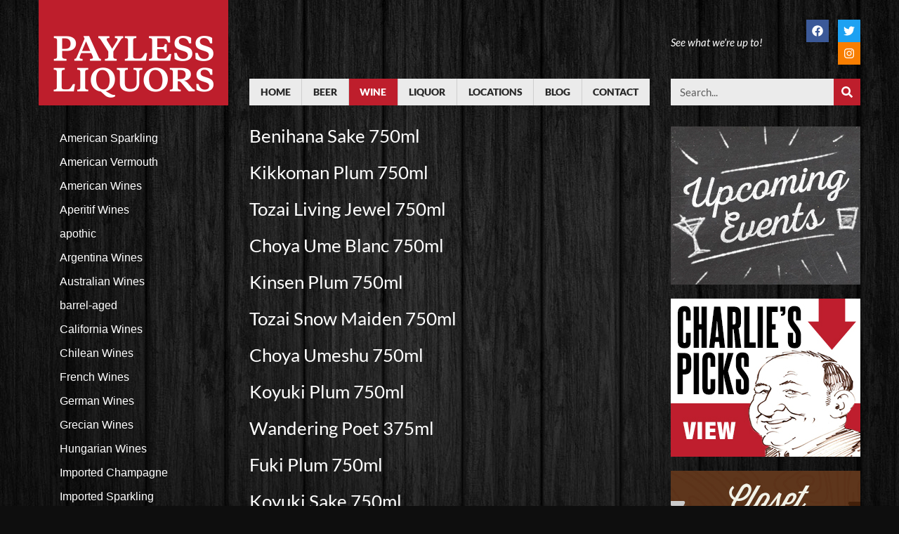

--- FILE ---
content_type: text/html; charset=UTF-8
request_url: https://payless-liquors.com/wine-categories/japanese-wines/
body_size: 18094
content:
<!doctype html>
<html lang="en-US" prefix="og: https://ogp.me/ns#">
<head>
	<meta charset="UTF-8">
	<meta name="viewport" content="width=device-width, initial-scale=1">
	<link rel="profile" href="https://gmpg.org/xfn/11">
		<style>img:is([sizes="auto" i], [sizes^="auto," i]) { contain-intrinsic-size: 3000px 1500px }</style>
	
<!-- Search Engine Optimization by Rank Math - https://rankmath.com/ -->
<title>Japanese Wines Archives - Payless Liquors</title>
<meta name="robots" content="index, follow, max-snippet:-1, max-video-preview:-1, max-image-preview:large"/>
<link rel="canonical" href="https://payless-liquors.com/wine-categories/japanese-wines/" />
<link rel="next" href="https://payless-liquors.com/wine-categories/japanese-wines/page/2/" />
<meta property="og:locale" content="en_US" />
<meta property="og:type" content="article" />
<meta property="og:title" content="Japanese Wines Archives - Payless Liquors" />
<meta property="og:url" content="https://payless-liquors.com/wine-categories/japanese-wines/" />
<meta property="og:image" content="https://payless-liquors.com/wp-content/uploads/Screenshot-2024-09-20-162640.png" />
<meta property="og:image:secure_url" content="https://payless-liquors.com/wp-content/uploads/Screenshot-2024-09-20-162640.png" />
<meta property="og:image:width" content="865" />
<meta property="og:image:height" content="464" />
<meta property="og:image:alt" content="fair themed cocktails" />
<meta property="og:image:type" content="image/png" />
<meta name="twitter:card" content="summary_large_image" />
<meta name="twitter:title" content="Japanese Wines Archives - Payless Liquors" />
<meta name="twitter:image" content="https://payless-liquors.com/wp-content/uploads/Screenshot-2024-09-20-162640.png" />
<meta name="twitter:label1" content="Wines" />
<meta name="twitter:data1" content="38" />
<script type="application/ld+json" class="rank-math-schema">{"@context":"https://schema.org","@graph":[{"@type":"Person","@id":"https://payless-liquors.com/#person","name":"Payless Liquors","image":{"@type":"ImageObject","@id":"https://payless-liquors.com/#logo","url":"http://payless-liquors.com/wp-content/uploads/logo.png","contentUrl":"http://payless-liquors.com/wp-content/uploads/logo.png","inLanguage":"en-US","width":"258","height":"150"}},{"@type":"WebSite","@id":"https://payless-liquors.com/#website","url":"https://payless-liquors.com","publisher":{"@id":"https://payless-liquors.com/#person"},"inLanguage":"en-US"},{"@type":"CollectionPage","@id":"https://payless-liquors.com/wine-categories/japanese-wines/#webpage","url":"https://payless-liquors.com/wine-categories/japanese-wines/","name":"Japanese Wines Archives - Payless Liquors","isPartOf":{"@id":"https://payless-liquors.com/#website"},"inLanguage":"en-US"}]}</script>
<!-- /Rank Math WordPress SEO plugin -->

<link rel="alternate" type="text/calendar" title="Payless Liquors &raquo; iCal Feed" href="https://payless-liquors.com/calendar/?ical=1" />
<link rel='stylesheet' id='sbi_styles-css' href='https://payless-liquors.com/wp-content/plugins/instagram-feed/css/sbi-styles.min.css' media='all' />
<link rel='stylesheet' id='wp-block-library-css' href='https://payless-liquors.com/wp-includes/css/dist/block-library/style.min.css' media='all' />
<link rel='stylesheet' id='jet-engine-frontend-css' href='https://payless-liquors.com/wp-content/plugins/jet-engine/assets/css/frontend.css' media='all' />
<style id='global-styles-inline-css'>
:root{--wp--preset--aspect-ratio--square: 1;--wp--preset--aspect-ratio--4-3: 4/3;--wp--preset--aspect-ratio--3-4: 3/4;--wp--preset--aspect-ratio--3-2: 3/2;--wp--preset--aspect-ratio--2-3: 2/3;--wp--preset--aspect-ratio--16-9: 16/9;--wp--preset--aspect-ratio--9-16: 9/16;--wp--preset--color--black: #000000;--wp--preset--color--cyan-bluish-gray: #abb8c3;--wp--preset--color--white: #ffffff;--wp--preset--color--pale-pink: #f78da7;--wp--preset--color--vivid-red: #cf2e2e;--wp--preset--color--luminous-vivid-orange: #ff6900;--wp--preset--color--luminous-vivid-amber: #fcb900;--wp--preset--color--light-green-cyan: #7bdcb5;--wp--preset--color--vivid-green-cyan: #00d084;--wp--preset--color--pale-cyan-blue: #8ed1fc;--wp--preset--color--vivid-cyan-blue: #0693e3;--wp--preset--color--vivid-purple: #9b51e0;--wp--preset--gradient--vivid-cyan-blue-to-vivid-purple: linear-gradient(135deg,rgba(6,147,227,1) 0%,rgb(155,81,224) 100%);--wp--preset--gradient--light-green-cyan-to-vivid-green-cyan: linear-gradient(135deg,rgb(122,220,180) 0%,rgb(0,208,130) 100%);--wp--preset--gradient--luminous-vivid-amber-to-luminous-vivid-orange: linear-gradient(135deg,rgba(252,185,0,1) 0%,rgba(255,105,0,1) 100%);--wp--preset--gradient--luminous-vivid-orange-to-vivid-red: linear-gradient(135deg,rgba(255,105,0,1) 0%,rgb(207,46,46) 100%);--wp--preset--gradient--very-light-gray-to-cyan-bluish-gray: linear-gradient(135deg,rgb(238,238,238) 0%,rgb(169,184,195) 100%);--wp--preset--gradient--cool-to-warm-spectrum: linear-gradient(135deg,rgb(74,234,220) 0%,rgb(151,120,209) 20%,rgb(207,42,186) 40%,rgb(238,44,130) 60%,rgb(251,105,98) 80%,rgb(254,248,76) 100%);--wp--preset--gradient--blush-light-purple: linear-gradient(135deg,rgb(255,206,236) 0%,rgb(152,150,240) 100%);--wp--preset--gradient--blush-bordeaux: linear-gradient(135deg,rgb(254,205,165) 0%,rgb(254,45,45) 50%,rgb(107,0,62) 100%);--wp--preset--gradient--luminous-dusk: linear-gradient(135deg,rgb(255,203,112) 0%,rgb(199,81,192) 50%,rgb(65,88,208) 100%);--wp--preset--gradient--pale-ocean: linear-gradient(135deg,rgb(255,245,203) 0%,rgb(182,227,212) 50%,rgb(51,167,181) 100%);--wp--preset--gradient--electric-grass: linear-gradient(135deg,rgb(202,248,128) 0%,rgb(113,206,126) 100%);--wp--preset--gradient--midnight: linear-gradient(135deg,rgb(2,3,129) 0%,rgb(40,116,252) 100%);--wp--preset--font-size--small: 13px;--wp--preset--font-size--medium: 20px;--wp--preset--font-size--large: 36px;--wp--preset--font-size--x-large: 42px;--wp--preset--spacing--20: 0.44rem;--wp--preset--spacing--30: 0.67rem;--wp--preset--spacing--40: 1rem;--wp--preset--spacing--50: 1.5rem;--wp--preset--spacing--60: 2.25rem;--wp--preset--spacing--70: 3.38rem;--wp--preset--spacing--80: 5.06rem;--wp--preset--shadow--natural: 6px 6px 9px rgba(0, 0, 0, 0.2);--wp--preset--shadow--deep: 12px 12px 50px rgba(0, 0, 0, 0.4);--wp--preset--shadow--sharp: 6px 6px 0px rgba(0, 0, 0, 0.2);--wp--preset--shadow--outlined: 6px 6px 0px -3px rgba(255, 255, 255, 1), 6px 6px rgba(0, 0, 0, 1);--wp--preset--shadow--crisp: 6px 6px 0px rgba(0, 0, 0, 1);}:root { --wp--style--global--content-size: 800px;--wp--style--global--wide-size: 1200px; }:where(body) { margin: 0; }.wp-site-blocks > .alignleft { float: left; margin-right: 2em; }.wp-site-blocks > .alignright { float: right; margin-left: 2em; }.wp-site-blocks > .aligncenter { justify-content: center; margin-left: auto; margin-right: auto; }:where(.wp-site-blocks) > * { margin-block-start: 24px; margin-block-end: 0; }:where(.wp-site-blocks) > :first-child { margin-block-start: 0; }:where(.wp-site-blocks) > :last-child { margin-block-end: 0; }:root { --wp--style--block-gap: 24px; }:root :where(.is-layout-flow) > :first-child{margin-block-start: 0;}:root :where(.is-layout-flow) > :last-child{margin-block-end: 0;}:root :where(.is-layout-flow) > *{margin-block-start: 24px;margin-block-end: 0;}:root :where(.is-layout-constrained) > :first-child{margin-block-start: 0;}:root :where(.is-layout-constrained) > :last-child{margin-block-end: 0;}:root :where(.is-layout-constrained) > *{margin-block-start: 24px;margin-block-end: 0;}:root :where(.is-layout-flex){gap: 24px;}:root :where(.is-layout-grid){gap: 24px;}.is-layout-flow > .alignleft{float: left;margin-inline-start: 0;margin-inline-end: 2em;}.is-layout-flow > .alignright{float: right;margin-inline-start: 2em;margin-inline-end: 0;}.is-layout-flow > .aligncenter{margin-left: auto !important;margin-right: auto !important;}.is-layout-constrained > .alignleft{float: left;margin-inline-start: 0;margin-inline-end: 2em;}.is-layout-constrained > .alignright{float: right;margin-inline-start: 2em;margin-inline-end: 0;}.is-layout-constrained > .aligncenter{margin-left: auto !important;margin-right: auto !important;}.is-layout-constrained > :where(:not(.alignleft):not(.alignright):not(.alignfull)){max-width: var(--wp--style--global--content-size);margin-left: auto !important;margin-right: auto !important;}.is-layout-constrained > .alignwide{max-width: var(--wp--style--global--wide-size);}body .is-layout-flex{display: flex;}.is-layout-flex{flex-wrap: wrap;align-items: center;}.is-layout-flex > :is(*, div){margin: 0;}body .is-layout-grid{display: grid;}.is-layout-grid > :is(*, div){margin: 0;}body{padding-top: 0px;padding-right: 0px;padding-bottom: 0px;padding-left: 0px;}a:where(:not(.wp-element-button)){text-decoration: underline;}:root :where(.wp-element-button, .wp-block-button__link){background-color: #32373c;border-width: 0;color: #fff;font-family: inherit;font-size: inherit;line-height: inherit;padding: calc(0.667em + 2px) calc(1.333em + 2px);text-decoration: none;}.has-black-color{color: var(--wp--preset--color--black) !important;}.has-cyan-bluish-gray-color{color: var(--wp--preset--color--cyan-bluish-gray) !important;}.has-white-color{color: var(--wp--preset--color--white) !important;}.has-pale-pink-color{color: var(--wp--preset--color--pale-pink) !important;}.has-vivid-red-color{color: var(--wp--preset--color--vivid-red) !important;}.has-luminous-vivid-orange-color{color: var(--wp--preset--color--luminous-vivid-orange) !important;}.has-luminous-vivid-amber-color{color: var(--wp--preset--color--luminous-vivid-amber) !important;}.has-light-green-cyan-color{color: var(--wp--preset--color--light-green-cyan) !important;}.has-vivid-green-cyan-color{color: var(--wp--preset--color--vivid-green-cyan) !important;}.has-pale-cyan-blue-color{color: var(--wp--preset--color--pale-cyan-blue) !important;}.has-vivid-cyan-blue-color{color: var(--wp--preset--color--vivid-cyan-blue) !important;}.has-vivid-purple-color{color: var(--wp--preset--color--vivid-purple) !important;}.has-black-background-color{background-color: var(--wp--preset--color--black) !important;}.has-cyan-bluish-gray-background-color{background-color: var(--wp--preset--color--cyan-bluish-gray) !important;}.has-white-background-color{background-color: var(--wp--preset--color--white) !important;}.has-pale-pink-background-color{background-color: var(--wp--preset--color--pale-pink) !important;}.has-vivid-red-background-color{background-color: var(--wp--preset--color--vivid-red) !important;}.has-luminous-vivid-orange-background-color{background-color: var(--wp--preset--color--luminous-vivid-orange) !important;}.has-luminous-vivid-amber-background-color{background-color: var(--wp--preset--color--luminous-vivid-amber) !important;}.has-light-green-cyan-background-color{background-color: var(--wp--preset--color--light-green-cyan) !important;}.has-vivid-green-cyan-background-color{background-color: var(--wp--preset--color--vivid-green-cyan) !important;}.has-pale-cyan-blue-background-color{background-color: var(--wp--preset--color--pale-cyan-blue) !important;}.has-vivid-cyan-blue-background-color{background-color: var(--wp--preset--color--vivid-cyan-blue) !important;}.has-vivid-purple-background-color{background-color: var(--wp--preset--color--vivid-purple) !important;}.has-black-border-color{border-color: var(--wp--preset--color--black) !important;}.has-cyan-bluish-gray-border-color{border-color: var(--wp--preset--color--cyan-bluish-gray) !important;}.has-white-border-color{border-color: var(--wp--preset--color--white) !important;}.has-pale-pink-border-color{border-color: var(--wp--preset--color--pale-pink) !important;}.has-vivid-red-border-color{border-color: var(--wp--preset--color--vivid-red) !important;}.has-luminous-vivid-orange-border-color{border-color: var(--wp--preset--color--luminous-vivid-orange) !important;}.has-luminous-vivid-amber-border-color{border-color: var(--wp--preset--color--luminous-vivid-amber) !important;}.has-light-green-cyan-border-color{border-color: var(--wp--preset--color--light-green-cyan) !important;}.has-vivid-green-cyan-border-color{border-color: var(--wp--preset--color--vivid-green-cyan) !important;}.has-pale-cyan-blue-border-color{border-color: var(--wp--preset--color--pale-cyan-blue) !important;}.has-vivid-cyan-blue-border-color{border-color: var(--wp--preset--color--vivid-cyan-blue) !important;}.has-vivid-purple-border-color{border-color: var(--wp--preset--color--vivid-purple) !important;}.has-vivid-cyan-blue-to-vivid-purple-gradient-background{background: var(--wp--preset--gradient--vivid-cyan-blue-to-vivid-purple) !important;}.has-light-green-cyan-to-vivid-green-cyan-gradient-background{background: var(--wp--preset--gradient--light-green-cyan-to-vivid-green-cyan) !important;}.has-luminous-vivid-amber-to-luminous-vivid-orange-gradient-background{background: var(--wp--preset--gradient--luminous-vivid-amber-to-luminous-vivid-orange) !important;}.has-luminous-vivid-orange-to-vivid-red-gradient-background{background: var(--wp--preset--gradient--luminous-vivid-orange-to-vivid-red) !important;}.has-very-light-gray-to-cyan-bluish-gray-gradient-background{background: var(--wp--preset--gradient--very-light-gray-to-cyan-bluish-gray) !important;}.has-cool-to-warm-spectrum-gradient-background{background: var(--wp--preset--gradient--cool-to-warm-spectrum) !important;}.has-blush-light-purple-gradient-background{background: var(--wp--preset--gradient--blush-light-purple) !important;}.has-blush-bordeaux-gradient-background{background: var(--wp--preset--gradient--blush-bordeaux) !important;}.has-luminous-dusk-gradient-background{background: var(--wp--preset--gradient--luminous-dusk) !important;}.has-pale-ocean-gradient-background{background: var(--wp--preset--gradient--pale-ocean) !important;}.has-electric-grass-gradient-background{background: var(--wp--preset--gradient--electric-grass) !important;}.has-midnight-gradient-background{background: var(--wp--preset--gradient--midnight) !important;}.has-small-font-size{font-size: var(--wp--preset--font-size--small) !important;}.has-medium-font-size{font-size: var(--wp--preset--font-size--medium) !important;}.has-large-font-size{font-size: var(--wp--preset--font-size--large) !important;}.has-x-large-font-size{font-size: var(--wp--preset--font-size--x-large) !important;}
:root :where(.wp-block-pullquote){font-size: 1.5em;line-height: 1.6;}
</style>
<link rel='stylesheet' id='agile-store-locator-init-css' href='https://payless-liquors.com/wp-content/plugins/agile-store-locator/public/css/init.css' media='all' />
<link rel='stylesheet' id='wpsl-styles-css' href='https://payless-liquors.com/wp-content/plugins/wp-store-locator/css/styles.min.css' media='all' />
<link rel='stylesheet' id='tribe-events-v2-single-skeleton-css' href='https://payless-liquors.com/wp-content/plugins/the-events-calendar/build/css/tribe-events-single-skeleton.css' media='all' />
<link rel='stylesheet' id='tribe-events-v2-single-skeleton-full-css' href='https://payless-liquors.com/wp-content/plugins/the-events-calendar/build/css/tribe-events-single-full.css' media='all' />
<link rel='stylesheet' id='tec-events-elementor-widgets-base-styles-css' href='https://payless-liquors.com/wp-content/plugins/the-events-calendar/build/css/integrations/plugins/elementor/widgets/widget-base.css' media='all' />
<link rel='stylesheet' id='hello-elementor-css' href='https://payless-liquors.com/wp-content/themes/hello-elementor/assets/css/reset.css' media='all' />
<link rel='stylesheet' id='elementor-frontend-css' href='https://payless-liquors.com/wp-content/plugins/elementor/assets/css/frontend.min.css' media='all' />
<link rel='stylesheet' id='widget-image-css' href='https://payless-liquors.com/wp-content/plugins/elementor/assets/css/widget-image.min.css' media='all' />
<link rel='stylesheet' id='widget-nav-menu-css' href='https://payless-liquors.com/wp-content/plugins/elementor-pro/assets/css/widget-nav-menu.min.css' media='all' />
<link rel='stylesheet' id='widget-heading-css' href='https://payless-liquors.com/wp-content/plugins/elementor/assets/css/widget-heading.min.css' media='all' />
<link rel='stylesheet' id='widget-social-icons-css' href='https://payless-liquors.com/wp-content/plugins/elementor/assets/css/widget-social-icons.min.css' media='all' />
<link rel='stylesheet' id='e-apple-webkit-css' href='https://payless-liquors.com/wp-content/plugins/elementor/assets/css/conditionals/apple-webkit.min.css' media='all' />
<link rel='stylesheet' id='widget-search-form-css' href='https://payless-liquors.com/wp-content/plugins/elementor-pro/assets/css/widget-search-form.min.css' media='all' />
<link rel='stylesheet' id='widget-icon-list-css' href='https://payless-liquors.com/wp-content/plugins/elementor/assets/css/widget-icon-list.min.css' media='all' />
<link rel='stylesheet' id='widget-divider-css' href='https://payless-liquors.com/wp-content/plugins/elementor/assets/css/widget-divider.min.css' media='all' />
<link rel='stylesheet' id='widget-loop-common-css' href='https://payless-liquors.com/wp-content/plugins/elementor-pro/assets/css/widget-loop-common.min.css' media='all' />
<link rel='stylesheet' id='widget-loop-grid-css' href='https://payless-liquors.com/wp-content/plugins/elementor-pro/assets/css/widget-loop-grid.min.css' media='all' />
<link rel='stylesheet' id='elementor-post-23267-css' href='https://payless-liquors.com/wp-content/uploads/elementor/css/post-23267.css' media='all' />
<link rel='stylesheet' id='-sl-bootstrap-css' href='https://payless-liquors.com/wp-content/plugins/agile-store-locator/public/css/sl-bootstrap.css' media='all' />
<link rel='stylesheet' id='sbistyles-css' href='https://payless-liquors.com/wp-content/plugins/instagram-feed/css/sbi-styles.min.css' media='all' />
<link rel='stylesheet' id='elementor-post-23272-css' href='https://payless-liquors.com/wp-content/uploads/elementor/css/post-23272.css' media='all' />
<link rel='stylesheet' id='elementor-post-23288-css' href='https://payless-liquors.com/wp-content/uploads/elementor/css/post-23288.css' media='all' />
<link rel='stylesheet' id='elementor-post-23517-css' href='https://payless-liquors.com/wp-content/uploads/elementor/css/post-23517.css' media='all' />
<link rel='stylesheet' id='elementor-gf-local-lato-css' href='https://payless-liquors.com/wp-content/uploads/elementor/google-fonts/css/lato.css' media='all' />
<script src="https://payless-liquors.com/wp-includes/js/jquery/jquery.min.js" id="jquery-core-js"></script>
<script src="https://payless-liquors.com/wp-includes/js/jquery/jquery-migrate.min.js" id="jquery-migrate-js"></script>
<link rel="https://api.w.org/" href="https://payless-liquors.com/wp-json/" /><link rel="alternate" title="JSON" type="application/json" href="https://payless-liquors.com/wp-json/wp/v2/category_wine/20" />		<script type="text/javascript">
				(function(c,l,a,r,i,t,y){
					c[a]=c[a]||function(){(c[a].q=c[a].q||[]).push(arguments)};t=l.createElement(r);t.async=1;
					t.src="https://www.clarity.ms/tag/"+i+"?ref=wordpress";y=l.getElementsByTagName(r)[0];y.parentNode.insertBefore(t,y);
				})(window, document, "clarity", "script", "k5v14xt0x5");
		</script>
		<meta name="et-api-version" content="v1"><meta name="et-api-origin" content="https://payless-liquors.com"><link rel="https://theeventscalendar.com/" href="https://payless-liquors.com/wp-json/tribe/tickets/v1/" /><meta name="tec-api-version" content="v1"><meta name="tec-api-origin" content="https://payless-liquors.com"><link rel="alternate" href="https://payless-liquors.com/wp-json/tribe/events/v1/" /><!-- Meta Pixel Code -->
<script>
!function(f,b,e,v,n,t,s)
{if(f.fbq)return;n=f.fbq=function(){n.callMethod?
n.callMethod.apply(n,arguments):n.queue.push(arguments)};
if(!f._fbq)f._fbq=n;n.push=n;n.loaded=!0;n.version='2.0';
n.queue=[];t=b.createElement(e);t.async=!0;
t.src=v;s=b.getElementsByTagName(e)[0];
s.parentNode.insertBefore(t,s)}(window, document,'script',
'https://connect.facebook.net/en_US/fbevents.js');
fbq('init', '1175465205797290');
fbq('track', 'PageView');
</script>
<noscript><img height="1" width="1" style="display:none"
src="https://www.facebook.com/tr?id=1175465205797290&ev=PageView&noscript=1"
/></noscript>
<!-- End Meta Pixel Code -->
<script type="text/javascript">
(function(c,l,a,r,i,t,y){
c[a]=c[a]||function(){(c[a].q=c[a].q||[]).push(arguments)};
t=l.createElement(r);t.async=1;t.src="https://www.clarity.ms/tag/"+i;
y=l.getElementsByTagName(r)[0];y.parentNode.insertBefore(t,y);
})(window, document, "clarity", "script", "k5v14xt0x5");
</script>

<!-- Meta Pixel Code -->
<script type='text/javascript'>
!function(f,b,e,v,n,t,s){if(f.fbq)return;n=f.fbq=function(){n.callMethod?
n.callMethod.apply(n,arguments):n.queue.push(arguments)};if(!f._fbq)f._fbq=n;
n.push=n;n.loaded=!0;n.version='2.0';n.queue=[];t=b.createElement(e);t.async=!0;
t.src=v;s=b.getElementsByTagName(e)[0];s.parentNode.insertBefore(t,s)}(window,
document,'script','https://connect.facebook.net/en_US/fbevents.js');
</script>
<!-- End Meta Pixel Code -->
<script type='text/javascript'>var url = window.location.origin + '?ob=open-bridge';
            fbq('set', 'openbridge', '597699887532306', url);
fbq('init', '597699887532306', {}, {
    "agent": "wordpress-6.8.3-4.1.5"
})</script><script type='text/javascript'>
    fbq('track', 'PageView', []);
  </script>			<style>
				.e-con.e-parent:nth-of-type(n+4):not(.e-lazyloaded):not(.e-no-lazyload),
				.e-con.e-parent:nth-of-type(n+4):not(.e-lazyloaded):not(.e-no-lazyload) * {
					background-image: none !important;
				}
				@media screen and (max-height: 1024px) {
					.e-con.e-parent:nth-of-type(n+3):not(.e-lazyloaded):not(.e-no-lazyload),
					.e-con.e-parent:nth-of-type(n+3):not(.e-lazyloaded):not(.e-no-lazyload) * {
						background-image: none !important;
					}
				}
				@media screen and (max-height: 640px) {
					.e-con.e-parent:nth-of-type(n+2):not(.e-lazyloaded):not(.e-no-lazyload),
					.e-con.e-parent:nth-of-type(n+2):not(.e-lazyloaded):not(.e-no-lazyload) * {
						background-image: none !important;
					}
				}
			</style>
						<meta name="theme-color" content="#0E0E0E">
			<link rel="icon" href="https://payless-liquors.com/wp-content/uploads/favicon.png" sizes="32x32" />
<link rel="icon" href="https://payless-liquors.com/wp-content/uploads/favicon.png" sizes="192x192" />
<link rel="apple-touch-icon" href="https://payless-liquors.com/wp-content/uploads/favicon.png" />
<meta name="msapplication-TileImage" content="https://payless-liquors.com/wp-content/uploads/favicon.png" />
<style>.pswp.pafe-lightbox-modal {display: none;}</style></head>
<body class="archive tax-category_wine term-japanese-wines term-20 wp-embed-responsive wp-theme-hello-elementor tribe-no-js tec-no-tickets-on-recurring tec-no-rsvp-on-recurring hello-elementor-default elementor-page-23517 elementor-default elementor-template-full-width elementor-kit-23267 tribe-theme-hello-elementor">


<!-- Meta Pixel Code -->
<noscript>
<img height="1" width="1" style="display:none" alt="fbpx"
src="https://www.facebook.com/tr?id=597699887532306&ev=PageView&noscript=1" />
</noscript>
<!-- End Meta Pixel Code -->


		<header data-elementor-type="header" data-elementor-id="23272" class="elementor elementor-23272 elementor-location-header" data-elementor-post-type="elementor_library">
					<section class="elementor-section elementor-top-section elementor-element elementor-element-cca2fbf elementor-section-content-bottom elementor-hidden-mobile elementor-section-boxed elementor-section-height-default elementor-section-height-default" data-id="cca2fbf" data-element_type="section">
						<div class="elementor-container elementor-column-gap-extended">
					<div class="elementor-column elementor-col-25 elementor-top-column elementor-element elementor-element-e97d468" data-id="e97d468" data-element_type="column">
			<div class="elementor-widget-wrap elementor-element-populated">
						<div class="elementor-element elementor-element-43270c5 elementor-hidden-mobile elementor-widget elementor-widget-image" data-id="43270c5" data-element_type="widget" data-widget_type="image.default">
																<a href="https://payless-liquors.com">
							<img width="258" height="150" src="https://payless-liquors.com/wp-content/uploads/logo.png" class="attachment-large size-large wp-image-23273" alt="" />								</a>
															</div>
					</div>
		</div>
				<div class="elementor-column elementor-col-50 elementor-top-column elementor-element elementor-element-fa013db" data-id="fa013db" data-element_type="column">
			<div class="elementor-widget-wrap elementor-element-populated">
						<div class="elementor-element elementor-element-7c63acc elementor-nav-menu__align-justify elementor-nav-menu--dropdown-mobile elementor-nav-menu__text-align-aside elementor-nav-menu--toggle elementor-nav-menu--burger elementor-widget elementor-widget-nav-menu" data-id="7c63acc" data-element_type="widget" data-settings="{&quot;layout&quot;:&quot;horizontal&quot;,&quot;submenu_icon&quot;:{&quot;value&quot;:&quot;&lt;svg aria-hidden=\&quot;true\&quot; class=\&quot;e-font-icon-svg e-fas-caret-down\&quot; viewBox=\&quot;0 0 320 512\&quot; xmlns=\&quot;http:\/\/www.w3.org\/2000\/svg\&quot;&gt;&lt;path d=\&quot;M31.3 192h257.3c17.8 0 26.7 21.5 14.1 34.1L174.1 354.8c-7.8 7.8-20.5 7.8-28.3 0L17.2 226.1C4.6 213.5 13.5 192 31.3 192z\&quot;&gt;&lt;\/path&gt;&lt;\/svg&gt;&quot;,&quot;library&quot;:&quot;fa-solid&quot;},&quot;toggle&quot;:&quot;burger&quot;}" data-widget_type="nav-menu.default">
								<nav aria-label="Menu" class="elementor-nav-menu--main elementor-nav-menu__container elementor-nav-menu--layout-horizontal e--pointer-background e--animation-fade">
				<ul id="menu-1-7c63acc" class="elementor-nav-menu"><li class="menu-item menu-item-type-post_type menu-item-object-page menu-item-home menu-item-12"><a href="https://payless-liquors.com/" class="elementor-item">Home</a></li>
<li class="beer menu-item menu-item-type-post_type menu-item-object-page menu-item-23338"><a href="https://payless-liquors.com/beer/" class="elementor-item">Beer</a></li>
<li class="wine menu-item menu-item-type-post_type menu-item-object-page menu-item-23400"><a href="https://payless-liquors.com/wine/" class="elementor-item">Wine</a></li>
<li class="liquor menu-item menu-item-type-post_type menu-item-object-page menu-item-23399"><a href="https://payless-liquors.com/liquor/" class="elementor-item">Liquor</a></li>
<li class="menu-item menu-item-type-post_type menu-item-object-page menu-item-13"><a href="https://payless-liquors.com/locations/" class="elementor-item">Locations</a></li>
<li class="blog menu-item menu-item-type-post_type menu-item-object-page menu-item-10"><a href="https://payless-liquors.com/articles/" class="elementor-item">Blog</a></li>
<li class="menu-item menu-item-type-post_type menu-item-object-page menu-item-11"><a href="https://payless-liquors.com/contact/" class="elementor-item">Contact</a></li>
</ul>			</nav>
					<div class="elementor-menu-toggle" role="button" tabindex="0" aria-label="Menu Toggle" aria-expanded="false">
			<svg aria-hidden="true" role="presentation" class="elementor-menu-toggle__icon--open e-font-icon-svg e-eicon-menu-bar" viewBox="0 0 1000 1000" xmlns="http://www.w3.org/2000/svg"><path d="M104 333H896C929 333 958 304 958 271S929 208 896 208H104C71 208 42 237 42 271S71 333 104 333ZM104 583H896C929 583 958 554 958 521S929 458 896 458H104C71 458 42 487 42 521S71 583 104 583ZM104 833H896C929 833 958 804 958 771S929 708 896 708H104C71 708 42 737 42 771S71 833 104 833Z"></path></svg><svg aria-hidden="true" role="presentation" class="elementor-menu-toggle__icon--close e-font-icon-svg e-eicon-close" viewBox="0 0 1000 1000" xmlns="http://www.w3.org/2000/svg"><path d="M742 167L500 408 258 167C246 154 233 150 217 150 196 150 179 158 167 167 154 179 150 196 150 212 150 229 154 242 171 254L408 500 167 742C138 771 138 800 167 829 196 858 225 858 254 829L496 587 738 829C750 842 767 846 783 846 800 846 817 842 829 829 842 817 846 804 846 783 846 767 842 750 829 737L588 500 833 258C863 229 863 200 833 171 804 137 775 137 742 167Z"></path></svg>		</div>
					<nav class="elementor-nav-menu--dropdown elementor-nav-menu__container" aria-hidden="true">
				<ul id="menu-2-7c63acc" class="elementor-nav-menu"><li class="menu-item menu-item-type-post_type menu-item-object-page menu-item-home menu-item-12"><a href="https://payless-liquors.com/" class="elementor-item" tabindex="-1">Home</a></li>
<li class="beer menu-item menu-item-type-post_type menu-item-object-page menu-item-23338"><a href="https://payless-liquors.com/beer/" class="elementor-item" tabindex="-1">Beer</a></li>
<li class="wine menu-item menu-item-type-post_type menu-item-object-page menu-item-23400"><a href="https://payless-liquors.com/wine/" class="elementor-item" tabindex="-1">Wine</a></li>
<li class="liquor menu-item menu-item-type-post_type menu-item-object-page menu-item-23399"><a href="https://payless-liquors.com/liquor/" class="elementor-item" tabindex="-1">Liquor</a></li>
<li class="menu-item menu-item-type-post_type menu-item-object-page menu-item-13"><a href="https://payless-liquors.com/locations/" class="elementor-item" tabindex="-1">Locations</a></li>
<li class="blog menu-item menu-item-type-post_type menu-item-object-page menu-item-10"><a href="https://payless-liquors.com/articles/" class="elementor-item" tabindex="-1">Blog</a></li>
<li class="menu-item menu-item-type-post_type menu-item-object-page menu-item-11"><a href="https://payless-liquors.com/contact/" class="elementor-item" tabindex="-1">Contact</a></li>
</ul>			</nav>
						</div>
					</div>
		</div>
				<div class="elementor-column elementor-col-25 elementor-top-column elementor-element elementor-element-6fe1446" data-id="6fe1446" data-element_type="column">
			<div class="elementor-widget-wrap elementor-element-populated">
						<section class="elementor-section elementor-inner-section elementor-element elementor-element-5ad06e6 elementor-section-content-middle elementor-section-boxed elementor-section-height-default elementor-section-height-default" data-id="5ad06e6" data-element_type="section">
						<div class="elementor-container elementor-column-gap-no">
					<div class="elementor-column elementor-col-50 elementor-inner-column elementor-element elementor-element-dd2da81" data-id="dd2da81" data-element_type="column">
			<div class="elementor-widget-wrap elementor-element-populated">
						<div class="elementor-element elementor-element-4bd1d5c elementor-widget elementor-widget-heading" data-id="4bd1d5c" data-element_type="widget" data-widget_type="heading.default">
					<h2 class="elementor-heading-title elementor-size-default">See what we’re up to!
</h2>				</div>
					</div>
		</div>
				<div class="elementor-column elementor-col-50 elementor-inner-column elementor-element elementor-element-38f7a1e" data-id="38f7a1e" data-element_type="column">
			<div class="elementor-widget-wrap elementor-element-populated">
						<div class="elementor-element elementor-element-b634f4c elementor-shape-square e-grid-align-right elementor-grid-0 elementor-widget elementor-widget-social-icons" data-id="b634f4c" data-element_type="widget" data-widget_type="social-icons.default">
							<div class="elementor-social-icons-wrapper elementor-grid" role="list">
							<span class="elementor-grid-item" role="listitem">
					<a class="elementor-icon elementor-social-icon elementor-social-icon-facebook elementor-repeater-item-da2b9e5" href="https://www.facebook.com/paylessliquors" target="_blank">
						<span class="elementor-screen-only">Facebook</span>
						<svg aria-hidden="true" class="e-font-icon-svg e-fab-facebook" viewBox="0 0 512 512" xmlns="http://www.w3.org/2000/svg"><path d="M504 256C504 119 393 8 256 8S8 119 8 256c0 123.78 90.69 226.38 209.25 245V327.69h-63V256h63v-54.64c0-62.15 37-96.48 93.67-96.48 27.14 0 55.52 4.84 55.52 4.84v61h-31.28c-30.8 0-40.41 19.12-40.41 38.73V256h68.78l-11 71.69h-57.78V501C413.31 482.38 504 379.78 504 256z"></path></svg>					</a>
				</span>
							<span class="elementor-grid-item" role="listitem">
					<a class="elementor-icon elementor-social-icon elementor-social-icon-twitter elementor-repeater-item-a9d6778" href="https://twitter.com/payless_liquors/" target="_blank">
						<span class="elementor-screen-only">Twitter</span>
						<svg aria-hidden="true" class="e-font-icon-svg e-fab-twitter" viewBox="0 0 512 512" xmlns="http://www.w3.org/2000/svg"><path d="M459.37 151.716c.325 4.548.325 9.097.325 13.645 0 138.72-105.583 298.558-298.558 298.558-59.452 0-114.68-17.219-161.137-47.106 8.447.974 16.568 1.299 25.34 1.299 49.055 0 94.213-16.568 130.274-44.832-46.132-.975-84.792-31.188-98.112-72.772 6.498.974 12.995 1.624 19.818 1.624 9.421 0 18.843-1.3 27.614-3.573-48.081-9.747-84.143-51.98-84.143-102.985v-1.299c13.969 7.797 30.214 12.67 47.431 13.319-28.264-18.843-46.781-51.005-46.781-87.391 0-19.492 5.197-37.36 14.294-52.954 51.655 63.675 129.3 105.258 216.365 109.807-1.624-7.797-2.599-15.918-2.599-24.04 0-57.828 46.782-104.934 104.934-104.934 30.213 0 57.502 12.67 76.67 33.137 23.715-4.548 46.456-13.32 66.599-25.34-7.798 24.366-24.366 44.833-46.132 57.827 21.117-2.273 41.584-8.122 60.426-16.243-14.292 20.791-32.161 39.308-52.628 54.253z"></path></svg>					</a>
				</span>
							<span class="elementor-grid-item" role="listitem">
					<a class="elementor-icon elementor-social-icon elementor-social-icon-instagram elementor-repeater-item-b2e0578" href="https://instagram.com/paylessliquors/" target="_blank">
						<span class="elementor-screen-only">Instagram</span>
						<svg aria-hidden="true" class="e-font-icon-svg e-fab-instagram" viewBox="0 0 448 512" xmlns="http://www.w3.org/2000/svg"><path d="M224.1 141c-63.6 0-114.9 51.3-114.9 114.9s51.3 114.9 114.9 114.9S339 319.5 339 255.9 287.7 141 224.1 141zm0 189.6c-41.1 0-74.7-33.5-74.7-74.7s33.5-74.7 74.7-74.7 74.7 33.5 74.7 74.7-33.6 74.7-74.7 74.7zm146.4-194.3c0 14.9-12 26.8-26.8 26.8-14.9 0-26.8-12-26.8-26.8s12-26.8 26.8-26.8 26.8 12 26.8 26.8zm76.1 27.2c-1.7-35.9-9.9-67.7-36.2-93.9-26.2-26.2-58-34.4-93.9-36.2-37-2.1-147.9-2.1-184.9 0-35.8 1.7-67.6 9.9-93.9 36.1s-34.4 58-36.2 93.9c-2.1 37-2.1 147.9 0 184.9 1.7 35.9 9.9 67.7 36.2 93.9s58 34.4 93.9 36.2c37 2.1 147.9 2.1 184.9 0 35.9-1.7 67.7-9.9 93.9-36.2 26.2-26.2 34.4-58 36.2-93.9 2.1-37 2.1-147.8 0-184.8zM398.8 388c-7.8 19.6-22.9 34.7-42.6 42.6-29.5 11.7-99.5 9-132.1 9s-102.7 2.6-132.1-9c-19.6-7.8-34.7-22.9-42.6-42.6-11.7-29.5-9-99.5-9-132.1s-2.6-102.7 9-132.1c7.8-19.6 22.9-34.7 42.6-42.6 29.5-11.7 99.5-9 132.1-9s102.7-2.6 132.1 9c19.6 7.8 34.7 22.9 42.6 42.6 11.7 29.5 9 99.5 9 132.1s2.7 102.7-9 132.1z"></path></svg>					</a>
				</span>
					</div>
						</div>
					</div>
		</div>
					</div>
		</section>
				<div class="elementor-element elementor-element-0d463d7 elementor-search-form--skin-classic elementor-search-form--button-type-icon elementor-search-form--icon-search elementor-widget elementor-widget-search-form" data-id="0d463d7" data-element_type="widget" data-settings="{&quot;skin&quot;:&quot;classic&quot;}" data-widget_type="search-form.default">
							<search role="search">
			<form class="elementor-search-form" action="https://payless-liquors.com" method="get">
												<div class="elementor-search-form__container">
					<label class="elementor-screen-only" for="elementor-search-form-0d463d7">Search</label>

					
					<input id="elementor-search-form-0d463d7" placeholder="Search..." class="elementor-search-form__input" type="search" name="s" value="">
					
											<button class="elementor-search-form__submit" type="submit" aria-label="Search">
															<div class="e-font-icon-svg-container"><svg class="fa fa-search e-font-icon-svg e-fas-search" viewBox="0 0 512 512" xmlns="http://www.w3.org/2000/svg"><path d="M505 442.7L405.3 343c-4.5-4.5-10.6-7-17-7H372c27.6-35.3 44-79.7 44-128C416 93.1 322.9 0 208 0S0 93.1 0 208s93.1 208 208 208c48.3 0 92.7-16.4 128-44v16.3c0 6.4 2.5 12.5 7 17l99.7 99.7c9.4 9.4 24.6 9.4 33.9 0l28.3-28.3c9.4-9.4 9.4-24.6.1-34zM208 336c-70.7 0-128-57.2-128-128 0-70.7 57.2-128 128-128 70.7 0 128 57.2 128 128 0 70.7-57.2 128-128 128z"></path></svg></div>													</button>
					
									</div>
			</form>
		</search>
						</div>
					</div>
		</div>
					</div>
		</section>
				<section class="elementor-section elementor-top-section elementor-element elementor-element-6b970aa elementor-section-content-middle elementor-hidden-desktop elementor-hidden-tablet elementor-section-boxed elementor-section-height-default elementor-section-height-default" data-id="6b970aa" data-element_type="section" data-settings="{&quot;background_background&quot;:&quot;classic&quot;}">
						<div class="elementor-container elementor-column-gap-no">
					<div class="elementor-column elementor-col-25 elementor-top-column elementor-element elementor-element-ce1041c" data-id="ce1041c" data-element_type="column">
			<div class="elementor-widget-wrap elementor-element-populated">
						<div class="elementor-element elementor-element-7262c28 elementor-nav-menu__align-justify elementor-nav-menu--dropdown-mobile elementor-nav-menu--stretch elementor-nav-menu__text-align-aside elementor-nav-menu--toggle elementor-nav-menu--burger elementor-widget elementor-widget-nav-menu" data-id="7262c28" data-element_type="widget" data-settings="{&quot;full_width&quot;:&quot;stretch&quot;,&quot;layout&quot;:&quot;horizontal&quot;,&quot;submenu_icon&quot;:{&quot;value&quot;:&quot;&lt;svg aria-hidden=\&quot;true\&quot; class=\&quot;e-font-icon-svg e-fas-caret-down\&quot; viewBox=\&quot;0 0 320 512\&quot; xmlns=\&quot;http:\/\/www.w3.org\/2000\/svg\&quot;&gt;&lt;path d=\&quot;M31.3 192h257.3c17.8 0 26.7 21.5 14.1 34.1L174.1 354.8c-7.8 7.8-20.5 7.8-28.3 0L17.2 226.1C4.6 213.5 13.5 192 31.3 192z\&quot;&gt;&lt;\/path&gt;&lt;\/svg&gt;&quot;,&quot;library&quot;:&quot;fa-solid&quot;},&quot;toggle&quot;:&quot;burger&quot;}" data-widget_type="nav-menu.default">
								<nav aria-label="Menu" class="elementor-nav-menu--main elementor-nav-menu__container elementor-nav-menu--layout-horizontal e--pointer-background e--animation-fade">
				<ul id="menu-1-7262c28" class="elementor-nav-menu"><li class="menu-item menu-item-type-post_type menu-item-object-page menu-item-home menu-item-12"><a href="https://payless-liquors.com/" class="elementor-item">Home</a></li>
<li class="beer menu-item menu-item-type-post_type menu-item-object-page menu-item-23338"><a href="https://payless-liquors.com/beer/" class="elementor-item">Beer</a></li>
<li class="wine menu-item menu-item-type-post_type menu-item-object-page menu-item-23400"><a href="https://payless-liquors.com/wine/" class="elementor-item">Wine</a></li>
<li class="liquor menu-item menu-item-type-post_type menu-item-object-page menu-item-23399"><a href="https://payless-liquors.com/liquor/" class="elementor-item">Liquor</a></li>
<li class="menu-item menu-item-type-post_type menu-item-object-page menu-item-13"><a href="https://payless-liquors.com/locations/" class="elementor-item">Locations</a></li>
<li class="blog menu-item menu-item-type-post_type menu-item-object-page menu-item-10"><a href="https://payless-liquors.com/articles/" class="elementor-item">Blog</a></li>
<li class="menu-item menu-item-type-post_type menu-item-object-page menu-item-11"><a href="https://payless-liquors.com/contact/" class="elementor-item">Contact</a></li>
</ul>			</nav>
					<div class="elementor-menu-toggle" role="button" tabindex="0" aria-label="Menu Toggle" aria-expanded="false">
			<svg aria-hidden="true" role="presentation" class="elementor-menu-toggle__icon--open e-font-icon-svg e-eicon-menu-bar" viewBox="0 0 1000 1000" xmlns="http://www.w3.org/2000/svg"><path d="M104 333H896C929 333 958 304 958 271S929 208 896 208H104C71 208 42 237 42 271S71 333 104 333ZM104 583H896C929 583 958 554 958 521S929 458 896 458H104C71 458 42 487 42 521S71 583 104 583ZM104 833H896C929 833 958 804 958 771S929 708 896 708H104C71 708 42 737 42 771S71 833 104 833Z"></path></svg><svg aria-hidden="true" role="presentation" class="elementor-menu-toggle__icon--close e-font-icon-svg e-eicon-close" viewBox="0 0 1000 1000" xmlns="http://www.w3.org/2000/svg"><path d="M742 167L500 408 258 167C246 154 233 150 217 150 196 150 179 158 167 167 154 179 150 196 150 212 150 229 154 242 171 254L408 500 167 742C138 771 138 800 167 829 196 858 225 858 254 829L496 587 738 829C750 842 767 846 783 846 800 846 817 842 829 829 842 817 846 804 846 783 846 767 842 750 829 737L588 500 833 258C863 229 863 200 833 171 804 137 775 137 742 167Z"></path></svg>		</div>
					<nav class="elementor-nav-menu--dropdown elementor-nav-menu__container" aria-hidden="true">
				<ul id="menu-2-7262c28" class="elementor-nav-menu"><li class="menu-item menu-item-type-post_type menu-item-object-page menu-item-home menu-item-12"><a href="https://payless-liquors.com/" class="elementor-item" tabindex="-1">Home</a></li>
<li class="beer menu-item menu-item-type-post_type menu-item-object-page menu-item-23338"><a href="https://payless-liquors.com/beer/" class="elementor-item" tabindex="-1">Beer</a></li>
<li class="wine menu-item menu-item-type-post_type menu-item-object-page menu-item-23400"><a href="https://payless-liquors.com/wine/" class="elementor-item" tabindex="-1">Wine</a></li>
<li class="liquor menu-item menu-item-type-post_type menu-item-object-page menu-item-23399"><a href="https://payless-liquors.com/liquor/" class="elementor-item" tabindex="-1">Liquor</a></li>
<li class="menu-item menu-item-type-post_type menu-item-object-page menu-item-13"><a href="https://payless-liquors.com/locations/" class="elementor-item" tabindex="-1">Locations</a></li>
<li class="blog menu-item menu-item-type-post_type menu-item-object-page menu-item-10"><a href="https://payless-liquors.com/articles/" class="elementor-item" tabindex="-1">Blog</a></li>
<li class="menu-item menu-item-type-post_type menu-item-object-page menu-item-11"><a href="https://payless-liquors.com/contact/" class="elementor-item" tabindex="-1">Contact</a></li>
</ul>			</nav>
						</div>
					</div>
		</div>
				<div class="elementor-column elementor-col-25 elementor-top-column elementor-element elementor-element-18b98a4" data-id="18b98a4" data-element_type="column">
			<div class="elementor-widget-wrap elementor-element-populated">
						<div class="elementor-element elementor-element-2dead9e elementor-widget elementor-widget-image" data-id="2dead9e" data-element_type="widget" data-widget_type="image.default">
																<a href="https://payless-liquors.com">
							<img loading="lazy" width="214" height="24" src="https://payless-liquors.com/wp-content/uploads/logo-mobile.png" class="attachment-large size-large wp-image-23299" alt="" />								</a>
															</div>
					</div>
		</div>
				<div class="elementor-column elementor-col-25 elementor-top-column elementor-element elementor-element-c0d26d1" data-id="c0d26d1" data-element_type="column">
			<div class="elementor-widget-wrap elementor-element-populated">
						<div class="elementor-element elementor-element-d793132 elementor-search-form--skin-full_screen elementor-widget elementor-widget-search-form" data-id="d793132" data-element_type="widget" data-settings="{&quot;skin&quot;:&quot;full_screen&quot;}" data-widget_type="search-form.default">
							<search role="search">
			<form class="elementor-search-form" action="https://payless-liquors.com" method="get">
												<div class="elementor-search-form__toggle" role="button" tabindex="0" aria-label="Search">
					<div class="e-font-icon-svg-container"><svg aria-hidden="true" class="e-font-icon-svg e-fas-search" viewBox="0 0 512 512" xmlns="http://www.w3.org/2000/svg"><path d="M505 442.7L405.3 343c-4.5-4.5-10.6-7-17-7H372c27.6-35.3 44-79.7 44-128C416 93.1 322.9 0 208 0S0 93.1 0 208s93.1 208 208 208c48.3 0 92.7-16.4 128-44v16.3c0 6.4 2.5 12.5 7 17l99.7 99.7c9.4 9.4 24.6 9.4 33.9 0l28.3-28.3c9.4-9.4 9.4-24.6.1-34zM208 336c-70.7 0-128-57.2-128-128 0-70.7 57.2-128 128-128 70.7 0 128 57.2 128 128 0 70.7-57.2 128-128 128z"></path></svg></div>				</div>
								<div class="elementor-search-form__container">
					<label class="elementor-screen-only" for="elementor-search-form-d793132">Search</label>

					
					<input id="elementor-search-form-d793132" placeholder="Search..." class="elementor-search-form__input" type="search" name="s" value="">
					
					
										<div class="dialog-lightbox-close-button dialog-close-button" role="button" tabindex="0" aria-label="Close this search box.">
						<svg aria-hidden="true" class="e-font-icon-svg e-eicon-close" viewBox="0 0 1000 1000" xmlns="http://www.w3.org/2000/svg"><path d="M742 167L500 408 258 167C246 154 233 150 217 150 196 150 179 158 167 167 154 179 150 196 150 212 150 229 154 242 171 254L408 500 167 742C138 771 138 800 167 829 196 858 225 858 254 829L496 587 738 829C750 842 767 846 783 846 800 846 817 842 829 829 842 817 846 804 846 783 846 767 842 750 829 737L588 500 833 258C863 229 863 200 833 171 804 137 775 137 742 167Z"></path></svg>					</div>
									</div>
			</form>
		</search>
						</div>
					</div>
		</div>
				<div class="elementor-column elementor-col-25 elementor-top-column elementor-element elementor-element-fecf692" data-id="fecf692" data-element_type="column">
			<div class="elementor-widget-wrap elementor-element-populated">
						<section class="elementor-section elementor-inner-section elementor-element elementor-element-92c8ac3 elementor-section-content-middle elementor-section-boxed elementor-section-height-default elementor-section-height-default" data-id="92c8ac3" data-element_type="section">
						<div class="elementor-container elementor-column-gap-no">
					<div class="elementor-column elementor-col-50 elementor-inner-column elementor-element elementor-element-f6237f3" data-id="f6237f3" data-element_type="column">
			<div class="elementor-widget-wrap elementor-element-populated">
						<div class="elementor-element elementor-element-d2bc536 elementor-widget-mobile__width-inherit elementor-widget elementor-widget-heading" data-id="d2bc536" data-element_type="widget" data-widget_type="heading.default">
					<h2 class="elementor-heading-title elementor-size-default">See what we’re up to!
</h2>				</div>
					</div>
		</div>
				<div class="elementor-column elementor-col-50 elementor-inner-column elementor-element elementor-element-6cab829" data-id="6cab829" data-element_type="column">
			<div class="elementor-widget-wrap elementor-element-populated">
						<div class="elementor-element elementor-element-2b804b2 elementor-shape-square e-grid-align-right elementor-grid-0 elementor-widget elementor-widget-social-icons" data-id="2b804b2" data-element_type="widget" data-widget_type="social-icons.default">
							<div class="elementor-social-icons-wrapper elementor-grid" role="list">
							<span class="elementor-grid-item" role="listitem">
					<a class="elementor-icon elementor-social-icon elementor-social-icon-facebook elementor-repeater-item-da2b9e5" href="https://www.facebook.com/paylessliquors" target="_blank">
						<span class="elementor-screen-only">Facebook</span>
						<svg aria-hidden="true" class="e-font-icon-svg e-fab-facebook" viewBox="0 0 512 512" xmlns="http://www.w3.org/2000/svg"><path d="M504 256C504 119 393 8 256 8S8 119 8 256c0 123.78 90.69 226.38 209.25 245V327.69h-63V256h63v-54.64c0-62.15 37-96.48 93.67-96.48 27.14 0 55.52 4.84 55.52 4.84v61h-31.28c-30.8 0-40.41 19.12-40.41 38.73V256h68.78l-11 71.69h-57.78V501C413.31 482.38 504 379.78 504 256z"></path></svg>					</a>
				</span>
							<span class="elementor-grid-item" role="listitem">
					<a class="elementor-icon elementor-social-icon elementor-social-icon-twitter elementor-repeater-item-a9d6778" href="https://twitter.com/payless_liquors/" target="_blank">
						<span class="elementor-screen-only">Twitter</span>
						<svg aria-hidden="true" class="e-font-icon-svg e-fab-twitter" viewBox="0 0 512 512" xmlns="http://www.w3.org/2000/svg"><path d="M459.37 151.716c.325 4.548.325 9.097.325 13.645 0 138.72-105.583 298.558-298.558 298.558-59.452 0-114.68-17.219-161.137-47.106 8.447.974 16.568 1.299 25.34 1.299 49.055 0 94.213-16.568 130.274-44.832-46.132-.975-84.792-31.188-98.112-72.772 6.498.974 12.995 1.624 19.818 1.624 9.421 0 18.843-1.3 27.614-3.573-48.081-9.747-84.143-51.98-84.143-102.985v-1.299c13.969 7.797 30.214 12.67 47.431 13.319-28.264-18.843-46.781-51.005-46.781-87.391 0-19.492 5.197-37.36 14.294-52.954 51.655 63.675 129.3 105.258 216.365 109.807-1.624-7.797-2.599-15.918-2.599-24.04 0-57.828 46.782-104.934 104.934-104.934 30.213 0 57.502 12.67 76.67 33.137 23.715-4.548 46.456-13.32 66.599-25.34-7.798 24.366-24.366 44.833-46.132 57.827 21.117-2.273 41.584-8.122 60.426-16.243-14.292 20.791-32.161 39.308-52.628 54.253z"></path></svg>					</a>
				</span>
							<span class="elementor-grid-item" role="listitem">
					<a class="elementor-icon elementor-social-icon elementor-social-icon-instagram elementor-repeater-item-b2e0578" href="https://instagram.com/paylessliquors/" target="_blank">
						<span class="elementor-screen-only">Instagram</span>
						<svg aria-hidden="true" class="e-font-icon-svg e-fab-instagram" viewBox="0 0 448 512" xmlns="http://www.w3.org/2000/svg"><path d="M224.1 141c-63.6 0-114.9 51.3-114.9 114.9s51.3 114.9 114.9 114.9S339 319.5 339 255.9 287.7 141 224.1 141zm0 189.6c-41.1 0-74.7-33.5-74.7-74.7s33.5-74.7 74.7-74.7 74.7 33.5 74.7 74.7-33.6 74.7-74.7 74.7zm146.4-194.3c0 14.9-12 26.8-26.8 26.8-14.9 0-26.8-12-26.8-26.8s12-26.8 26.8-26.8 26.8 12 26.8 26.8zm76.1 27.2c-1.7-35.9-9.9-67.7-36.2-93.9-26.2-26.2-58-34.4-93.9-36.2-37-2.1-147.9-2.1-184.9 0-35.8 1.7-67.6 9.9-93.9 36.1s-34.4 58-36.2 93.9c-2.1 37-2.1 147.9 0 184.9 1.7 35.9 9.9 67.7 36.2 93.9s58 34.4 93.9 36.2c37 2.1 147.9 2.1 184.9 0 35.9-1.7 67.7-9.9 93.9-36.2 26.2-26.2 34.4-58 36.2-93.9 2.1-37 2.1-147.8 0-184.8zM398.8 388c-7.8 19.6-22.9 34.7-42.6 42.6-29.5 11.7-99.5 9-132.1 9s-102.7 2.6-132.1-9c-19.6-7.8-34.7-22.9-42.6-42.6-11.7-29.5-9-99.5-9-132.1s-2.6-102.7 9-132.1c7.8-19.6 22.9-34.7 42.6-42.6 29.5-11.7 99.5-9 132.1-9s102.7-2.6 132.1 9c19.6 7.8 34.7 22.9 42.6 42.6 11.7 29.5 9 99.5 9 132.1s2.7 102.7-9 132.1z"></path></svg>					</a>
				</span>
					</div>
						</div>
					</div>
		</div>
					</div>
		</section>
					</div>
		</div>
					</div>
		</section>
				</header>
				<div data-elementor-type="archive" data-elementor-id="23517" class="elementor elementor-23517 elementor-location-archive" data-elementor-post-type="elementor_library">
					<section class="elementor-section elementor-top-section elementor-element elementor-element-e0dd3f3 elementor-section-boxed elementor-section-height-default elementor-section-height-default" data-id="e0dd3f3" data-element_type="section">
						<div class="elementor-container elementor-column-gap-extended">
					<div class="elementor-column elementor-col-25 elementor-top-column elementor-element elementor-element-8c3705c" data-id="8c3705c" data-element_type="column">
			<div class="elementor-widget-wrap elementor-element-populated">
						<div class="elementor-element elementor-element-967031f elementor-widget elementor-widget-shortcode" data-id="967031f" data-element_type="widget" data-widget_type="shortcode.default">
							<div class="elementor-shortcode"><ul><li><a href="https://payless-liquors.com/wine-categories/american-sparkling/">American Sparkling</a></li><li><a href="https://payless-liquors.com/wine-categories/american-vermouth/">American Vermouth</a></li><li><a href="https://payless-liquors.com/wine-categories/american-wines/">American Wines</a></li><li><a href="https://payless-liquors.com/wine-categories/aperitif-wines/">Aperitif Wines</a></li><li><a href="https://payless-liquors.com/wine-categories/apothic/">apothic</a></li><li><a href="https://payless-liquors.com/wine-categories/argentina-wines/">Argentina Wines</a></li><li><a href="https://payless-liquors.com/wine-categories/australian-wines/">Australian Wines</a></li><li><a href="https://payless-liquors.com/wine-categories/barrel-aged/">barrel-aged</a></li><li><a href="https://payless-liquors.com/wine-categories/california-wines/">California Wines</a></li><li><a href="https://payless-liquors.com/wine-categories/chilean-wines/">Chilean Wines</a></li><li><a href="https://payless-liquors.com/wine-categories/french-wines/">French Wines</a></li><li><a href="https://payless-liquors.com/wine-categories/german-wines/">German Wines</a></li><li><a href="https://payless-liquors.com/wine-categories/grecian-wines/">Grecian Wines</a></li><li><a href="https://payless-liquors.com/wine-categories/hungarian-wines/">Hungarian Wines</a></li><li><a href="https://payless-liquors.com/wine-categories/imported-champagne/">Imported Champagne</a></li><li><a href="https://payless-liquors.com/wine-categories/imported-sparkling/">Imported Sparkling</a></li><li><a href="https://payless-liquors.com/wine-categories/imported-vermouth/">Imported Vermouth</a></li><li><a href="https://payless-liquors.com/wine-categories/italian-wines/">Italian Wines</a></li><li class="active"><a href="https://payless-liquors.com/wine-categories/japanese-wines/">Japanese Wines</a></li><li><a href="https://payless-liquors.com/wine-categories/miscellaneous-wines/">Miscellaneous Wines</a></li><li><a href="https://payless-liquors.com/wine-categories/non-alcoholic-wines/">Non-Alcoholic Wines</a></li><li><a href="https://payless-liquors.com/wine-categories/ports-sherries/">Ports &amp; Sherries</a></li><li><a href="https://payless-liquors.com/wine-categories/portugese-wines/">Portugese Wines</a></li><li><a href="https://payless-liquors.com/wine-categories/spanish-wines/">Spanish Wines</a></li><li><a href="https://payless-liquors.com/wine-categories/white/">white</a></li><li><a href="https://payless-liquors.com/wine-categories/wine/">wine</a></li><li><a href="https://payless-liquors.com/wine-categories/wine-coolers/">Wine Coolers</a></li></div>
						</div>
					</div>
		</div>
				<div class="elementor-column elementor-col-50 elementor-top-column elementor-element elementor-element-1272401" data-id="1272401" data-element_type="column">
			<div class="elementor-widget-wrap elementor-element-populated">
						<div class="elementor-element elementor-element-51d247a elementor-grid-1 elementor-grid-tablet-2 elementor-grid-mobile-1 elementor-widget elementor-widget-loop-grid" data-id="51d247a" data-element_type="widget" data-settings="{&quot;template_id&quot;:23314,&quot;columns&quot;:1,&quot;row_gap&quot;:{&quot;unit&quot;:&quot;px&quot;,&quot;size&quot;:6,&quot;sizes&quot;:[]},&quot;pagination_type&quot;:&quot;numbers_and_prev_next&quot;,&quot;_skin&quot;:&quot;post&quot;,&quot;columns_tablet&quot;:&quot;2&quot;,&quot;columns_mobile&quot;:&quot;1&quot;,&quot;edit_handle_selector&quot;:&quot;[data-elementor-type=\&quot;loop-item\&quot;]&quot;,&quot;pagination_load_type&quot;:&quot;page_reload&quot;,&quot;row_gap_tablet&quot;:{&quot;unit&quot;:&quot;px&quot;,&quot;size&quot;:&quot;&quot;,&quot;sizes&quot;:[]},&quot;row_gap_mobile&quot;:{&quot;unit&quot;:&quot;px&quot;,&quot;size&quot;:&quot;&quot;,&quot;sizes&quot;:[]}}" data-widget_type="loop-grid.post">
				<div class="elementor-widget-container">
							<div class="elementor-loop-container elementor-grid" role="list">
		<style id="loop-23314">.elementor-widget-theme-post-title .elementor-heading-title{font-family:var( --e-global-typography-primary-font-family ), Sans-serif;font-weight:var( --e-global-typography-primary-font-weight );color:var( --e-global-color-primary );}.elementor-23314 .elementor-element.elementor-element-e7ad03b .elementor-heading-title{font-family:"Lato", Sans-serif;font-size:26px;font-weight:500;color:var( --e-global-color-d9d5f58 );}</style>		<div data-elementor-type="loop-item" data-elementor-id="23314" class="elementor elementor-23314 e-loop-item e-loop-item-18333 post-18333 wine type-wine status-publish hentry category_wine-japanese-wines" data-elementor-post-type="elementor_library" data-custom-edit-handle="1">
					<section class="elementor-section elementor-top-section elementor-element elementor-element-5179130 elementor-section-boxed elementor-section-height-default elementor-section-height-default" data-id="5179130" data-element_type="section">
						<div class="elementor-container elementor-column-gap-default">
					<div class="elementor-column elementor-col-100 elementor-top-column elementor-element elementor-element-ed56ab6" data-id="ed56ab6" data-element_type="column">
			<div class="elementor-widget-wrap elementor-element-populated">
						<div class="elementor-element elementor-element-e7ad03b elementor-widget elementor-widget-theme-post-title elementor-page-title elementor-widget-heading" data-id="e7ad03b" data-element_type="widget" data-widget_type="theme-post-title.default">
					<h2 class="elementor-heading-title elementor-size-default"><a href="https://payless-liquors.com/?wine=benihana-sake-750ml">Benihana Sake 750ml</a></h2>				</div>
					</div>
		</div>
					</div>
		</section>
				</div>
				<div data-elementor-type="loop-item" data-elementor-id="23314" class="elementor elementor-23314 e-loop-item e-loop-item-18349 post-18349 wine type-wine status-publish hentry category_wine-japanese-wines" data-elementor-post-type="elementor_library" data-custom-edit-handle="1">
					<section class="elementor-section elementor-top-section elementor-element elementor-element-5179130 elementor-section-boxed elementor-section-height-default elementor-section-height-default" data-id="5179130" data-element_type="section">
						<div class="elementor-container elementor-column-gap-default">
					<div class="elementor-column elementor-col-100 elementor-top-column elementor-element elementor-element-ed56ab6" data-id="ed56ab6" data-element_type="column">
			<div class="elementor-widget-wrap elementor-element-populated">
						<div class="elementor-element elementor-element-e7ad03b elementor-widget elementor-widget-theme-post-title elementor-page-title elementor-widget-heading" data-id="e7ad03b" data-element_type="widget" data-widget_type="theme-post-title.default">
					<h2 class="elementor-heading-title elementor-size-default"><a href="https://payless-liquors.com/?wine=kikkoman-plum-750ml">Kikkoman Plum 750ml</a></h2>				</div>
					</div>
		</div>
					</div>
		</section>
				</div>
				<div data-elementor-type="loop-item" data-elementor-id="23314" class="elementor elementor-23314 e-loop-item e-loop-item-18365 post-18365 wine type-wine status-publish hentry category_wine-japanese-wines" data-elementor-post-type="elementor_library" data-custom-edit-handle="1">
					<section class="elementor-section elementor-top-section elementor-element elementor-element-5179130 elementor-section-boxed elementor-section-height-default elementor-section-height-default" data-id="5179130" data-element_type="section">
						<div class="elementor-container elementor-column-gap-default">
					<div class="elementor-column elementor-col-100 elementor-top-column elementor-element elementor-element-ed56ab6" data-id="ed56ab6" data-element_type="column">
			<div class="elementor-widget-wrap elementor-element-populated">
						<div class="elementor-element elementor-element-e7ad03b elementor-widget elementor-widget-theme-post-title elementor-page-title elementor-widget-heading" data-id="e7ad03b" data-element_type="widget" data-widget_type="theme-post-title.default">
					<h2 class="elementor-heading-title elementor-size-default"><a href="https://payless-liquors.com/?wine=tozai-living-jewel-750ml">Tozai Living Jewel 750ml</a></h2>				</div>
					</div>
		</div>
					</div>
		</section>
				</div>
				<div data-elementor-type="loop-item" data-elementor-id="23314" class="elementor elementor-23314 e-loop-item e-loop-item-18334 post-18334 wine type-wine status-publish hentry category_wine-japanese-wines" data-elementor-post-type="elementor_library" data-custom-edit-handle="1">
					<section class="elementor-section elementor-top-section elementor-element elementor-element-5179130 elementor-section-boxed elementor-section-height-default elementor-section-height-default" data-id="5179130" data-element_type="section">
						<div class="elementor-container elementor-column-gap-default">
					<div class="elementor-column elementor-col-100 elementor-top-column elementor-element elementor-element-ed56ab6" data-id="ed56ab6" data-element_type="column">
			<div class="elementor-widget-wrap elementor-element-populated">
						<div class="elementor-element elementor-element-e7ad03b elementor-widget elementor-widget-theme-post-title elementor-page-title elementor-widget-heading" data-id="e7ad03b" data-element_type="widget" data-widget_type="theme-post-title.default">
					<h2 class="elementor-heading-title elementor-size-default"><a href="https://payless-liquors.com/?wine=choya-ume-blanc-750ml">Choya Ume Blanc 750ml</a></h2>				</div>
					</div>
		</div>
					</div>
		</section>
				</div>
				<div data-elementor-type="loop-item" data-elementor-id="23314" class="elementor elementor-23314 e-loop-item e-loop-item-18350 post-18350 wine type-wine status-publish hentry category_wine-japanese-wines" data-elementor-post-type="elementor_library" data-custom-edit-handle="1">
					<section class="elementor-section elementor-top-section elementor-element elementor-element-5179130 elementor-section-boxed elementor-section-height-default elementor-section-height-default" data-id="5179130" data-element_type="section">
						<div class="elementor-container elementor-column-gap-default">
					<div class="elementor-column elementor-col-100 elementor-top-column elementor-element elementor-element-ed56ab6" data-id="ed56ab6" data-element_type="column">
			<div class="elementor-widget-wrap elementor-element-populated">
						<div class="elementor-element elementor-element-e7ad03b elementor-widget elementor-widget-theme-post-title elementor-page-title elementor-widget-heading" data-id="e7ad03b" data-element_type="widget" data-widget_type="theme-post-title.default">
					<h2 class="elementor-heading-title elementor-size-default"><a href="https://payless-liquors.com/?wine=kinsen-plum-750ml">Kinsen Plum 750ml</a></h2>				</div>
					</div>
		</div>
					</div>
		</section>
				</div>
				<div data-elementor-type="loop-item" data-elementor-id="23314" class="elementor elementor-23314 e-loop-item e-loop-item-18366 post-18366 wine type-wine status-publish hentry category_wine-japanese-wines" data-elementor-post-type="elementor_library" data-custom-edit-handle="1">
					<section class="elementor-section elementor-top-section elementor-element elementor-element-5179130 elementor-section-boxed elementor-section-height-default elementor-section-height-default" data-id="5179130" data-element_type="section">
						<div class="elementor-container elementor-column-gap-default">
					<div class="elementor-column elementor-col-100 elementor-top-column elementor-element elementor-element-ed56ab6" data-id="ed56ab6" data-element_type="column">
			<div class="elementor-widget-wrap elementor-element-populated">
						<div class="elementor-element elementor-element-e7ad03b elementor-widget elementor-widget-theme-post-title elementor-page-title elementor-widget-heading" data-id="e7ad03b" data-element_type="widget" data-widget_type="theme-post-title.default">
					<h2 class="elementor-heading-title elementor-size-default"><a href="https://payless-liquors.com/?wine=tozai-snow-maiden-750ml">Tozai Snow Maiden 750ml</a></h2>				</div>
					</div>
		</div>
					</div>
		</section>
				</div>
				<div data-elementor-type="loop-item" data-elementor-id="23314" class="elementor elementor-23314 e-loop-item e-loop-item-18335 post-18335 wine type-wine status-publish hentry category_wine-japanese-wines" data-elementor-post-type="elementor_library" data-custom-edit-handle="1">
					<section class="elementor-section elementor-top-section elementor-element elementor-element-5179130 elementor-section-boxed elementor-section-height-default elementor-section-height-default" data-id="5179130" data-element_type="section">
						<div class="elementor-container elementor-column-gap-default">
					<div class="elementor-column elementor-col-100 elementor-top-column elementor-element elementor-element-ed56ab6" data-id="ed56ab6" data-element_type="column">
			<div class="elementor-widget-wrap elementor-element-populated">
						<div class="elementor-element elementor-element-e7ad03b elementor-widget elementor-widget-theme-post-title elementor-page-title elementor-widget-heading" data-id="e7ad03b" data-element_type="widget" data-widget_type="theme-post-title.default">
					<h2 class="elementor-heading-title elementor-size-default"><a href="https://payless-liquors.com/?wine=choya-umeshu-750ml">Choya Umeshu 750ml</a></h2>				</div>
					</div>
		</div>
					</div>
		</section>
				</div>
				<div data-elementor-type="loop-item" data-elementor-id="23314" class="elementor elementor-23314 e-loop-item e-loop-item-18351 post-18351 wine type-wine status-publish hentry category_wine-japanese-wines" data-elementor-post-type="elementor_library" data-custom-edit-handle="1">
					<section class="elementor-section elementor-top-section elementor-element elementor-element-5179130 elementor-section-boxed elementor-section-height-default elementor-section-height-default" data-id="5179130" data-element_type="section">
						<div class="elementor-container elementor-column-gap-default">
					<div class="elementor-column elementor-col-100 elementor-top-column elementor-element elementor-element-ed56ab6" data-id="ed56ab6" data-element_type="column">
			<div class="elementor-widget-wrap elementor-element-populated">
						<div class="elementor-element elementor-element-e7ad03b elementor-widget elementor-widget-theme-post-title elementor-page-title elementor-widget-heading" data-id="e7ad03b" data-element_type="widget" data-widget_type="theme-post-title.default">
					<h2 class="elementor-heading-title elementor-size-default"><a href="https://payless-liquors.com/?wine=koyuki-plum-750ml">Koyuki Plum 750ml</a></h2>				</div>
					</div>
		</div>
					</div>
		</section>
				</div>
				<div data-elementor-type="loop-item" data-elementor-id="23314" class="elementor elementor-23314 e-loop-item e-loop-item-18367 post-18367 wine type-wine status-publish hentry category_wine-japanese-wines" data-elementor-post-type="elementor_library" data-custom-edit-handle="1">
					<section class="elementor-section elementor-top-section elementor-element elementor-element-5179130 elementor-section-boxed elementor-section-height-default elementor-section-height-default" data-id="5179130" data-element_type="section">
						<div class="elementor-container elementor-column-gap-default">
					<div class="elementor-column elementor-col-100 elementor-top-column elementor-element elementor-element-ed56ab6" data-id="ed56ab6" data-element_type="column">
			<div class="elementor-widget-wrap elementor-element-populated">
						<div class="elementor-element elementor-element-e7ad03b elementor-widget elementor-widget-theme-post-title elementor-page-title elementor-widget-heading" data-id="e7ad03b" data-element_type="widget" data-widget_type="theme-post-title.default">
					<h2 class="elementor-heading-title elementor-size-default"><a href="https://payless-liquors.com/?wine=wandering-poet-375ml">Wandering Poet 375ml</a></h2>				</div>
					</div>
		</div>
					</div>
		</section>
				</div>
				<div data-elementor-type="loop-item" data-elementor-id="23314" class="elementor elementor-23314 e-loop-item e-loop-item-18336 post-18336 wine type-wine status-publish hentry category_wine-japanese-wines" data-elementor-post-type="elementor_library" data-custom-edit-handle="1">
					<section class="elementor-section elementor-top-section elementor-element elementor-element-5179130 elementor-section-boxed elementor-section-height-default elementor-section-height-default" data-id="5179130" data-element_type="section">
						<div class="elementor-container elementor-column-gap-default">
					<div class="elementor-column elementor-col-100 elementor-top-column elementor-element elementor-element-ed56ab6" data-id="ed56ab6" data-element_type="column">
			<div class="elementor-widget-wrap elementor-element-populated">
						<div class="elementor-element elementor-element-e7ad03b elementor-widget elementor-widget-theme-post-title elementor-page-title elementor-widget-heading" data-id="e7ad03b" data-element_type="widget" data-widget_type="theme-post-title.default">
					<h2 class="elementor-heading-title elementor-size-default"><a href="https://payless-liquors.com/?wine=fuki-plum-750ml">Fuki Plum 750ml</a></h2>				</div>
					</div>
		</div>
					</div>
		</section>
				</div>
				<div data-elementor-type="loop-item" data-elementor-id="23314" class="elementor elementor-23314 e-loop-item e-loop-item-18352 post-18352 wine type-wine status-publish hentry category_wine-japanese-wines" data-elementor-post-type="elementor_library" data-custom-edit-handle="1">
					<section class="elementor-section elementor-top-section elementor-element elementor-element-5179130 elementor-section-boxed elementor-section-height-default elementor-section-height-default" data-id="5179130" data-element_type="section">
						<div class="elementor-container elementor-column-gap-default">
					<div class="elementor-column elementor-col-100 elementor-top-column elementor-element elementor-element-ed56ab6" data-id="ed56ab6" data-element_type="column">
			<div class="elementor-widget-wrap elementor-element-populated">
						<div class="elementor-element elementor-element-e7ad03b elementor-widget elementor-widget-theme-post-title elementor-page-title elementor-widget-heading" data-id="e7ad03b" data-element_type="widget" data-widget_type="theme-post-title.default">
					<h2 class="elementor-heading-title elementor-size-default"><a href="https://payless-liquors.com/?wine=koyuki-sake-750ml">Koyuki Sake 750ml</a></h2>				</div>
					</div>
		</div>
					</div>
		</section>
				</div>
				<div data-elementor-type="loop-item" data-elementor-id="23314" class="elementor elementor-23314 e-loop-item e-loop-item-18368 post-18368 wine type-wine status-publish hentry category_wine-japanese-wines" data-elementor-post-type="elementor_library" data-custom-edit-handle="1">
					<section class="elementor-section elementor-top-section elementor-element elementor-element-5179130 elementor-section-boxed elementor-section-height-default elementor-section-height-default" data-id="5179130" data-element_type="section">
						<div class="elementor-container elementor-column-gap-default">
					<div class="elementor-column elementor-col-100 elementor-top-column elementor-element elementor-element-ed56ab6" data-id="ed56ab6" data-element_type="column">
			<div class="elementor-widget-wrap elementor-element-populated">
						<div class="elementor-element elementor-element-e7ad03b elementor-widget elementor-widget-theme-post-title elementor-page-title elementor-widget-heading" data-id="e7ad03b" data-element_type="widget" data-widget_type="theme-post-title.default">
					<h2 class="elementor-heading-title elementor-size-default"><a href="https://payless-liquors.com/?wine=zipang-sake-250ml">Zipang Sake 250Ml</a></h2>				</div>
					</div>
		</div>
					</div>
		</section>
				</div>
				<div data-elementor-type="loop-item" data-elementor-id="23314" class="elementor elementor-23314 e-loop-item e-loop-item-18337 post-18337 wine type-wine status-publish hentry category_wine-japanese-wines" data-elementor-post-type="elementor_library" data-custom-edit-handle="1">
					<section class="elementor-section elementor-top-section elementor-element elementor-element-5179130 elementor-section-boxed elementor-section-height-default elementor-section-height-default" data-id="5179130" data-element_type="section">
						<div class="elementor-container elementor-column-gap-default">
					<div class="elementor-column elementor-col-100 elementor-top-column elementor-element elementor-element-ed56ab6" data-id="ed56ab6" data-element_type="column">
			<div class="elementor-widget-wrap elementor-element-populated">
						<div class="elementor-element elementor-element-e7ad03b elementor-widget elementor-widget-theme-post-title elementor-page-title elementor-widget-heading" data-id="e7ad03b" data-element_type="widget" data-widget_type="theme-post-title.default">
					<h2 class="elementor-heading-title elementor-size-default"><a href="https://payless-liquors.com/?wine=fuki-sake-750ml">Fuki Sake 750ml</a></h2>				</div>
					</div>
		</div>
					</div>
		</section>
				</div>
				<div data-elementor-type="loop-item" data-elementor-id="23314" class="elementor elementor-23314 e-loop-item e-loop-item-18353 post-18353 wine type-wine status-publish hentry category_wine-japanese-wines" data-elementor-post-type="elementor_library" data-custom-edit-handle="1">
					<section class="elementor-section elementor-top-section elementor-element elementor-element-5179130 elementor-section-boxed elementor-section-height-default elementor-section-height-default" data-id="5179130" data-element_type="section">
						<div class="elementor-container elementor-column-gap-default">
					<div class="elementor-column elementor-col-100 elementor-top-column elementor-element elementor-element-ed56ab6" data-id="ed56ab6" data-element_type="column">
			<div class="elementor-widget-wrap elementor-element-populated">
						<div class="elementor-element elementor-element-e7ad03b elementor-widget elementor-widget-theme-post-title elementor-page-title elementor-widget-heading" data-id="e7ad03b" data-element_type="widget" data-widget_type="theme-post-title.default">
					<h2 class="elementor-heading-title elementor-size-default"><a href="https://payless-liquors.com/?wine=mantensei-star-375ml">Mantensei Star 375ml</a></h2>				</div>
					</div>
		</div>
					</div>
		</section>
				</div>
				<div data-elementor-type="loop-item" data-elementor-id="23314" class="elementor elementor-23314 e-loop-item e-loop-item-18338 post-18338 wine type-wine status-publish hentry category_wine-japanese-wines" data-elementor-post-type="elementor_library" data-custom-edit-handle="1">
					<section class="elementor-section elementor-top-section elementor-element elementor-element-5179130 elementor-section-boxed elementor-section-height-default elementor-section-height-default" data-id="5179130" data-element_type="section">
						<div class="elementor-container elementor-column-gap-default">
					<div class="elementor-column elementor-col-100 elementor-top-column elementor-element elementor-element-ed56ab6" data-id="ed56ab6" data-element_type="column">
			<div class="elementor-widget-wrap elementor-element-populated">
						<div class="elementor-element elementor-element-e7ad03b elementor-widget elementor-widget-theme-post-title elementor-page-title elementor-widget-heading" data-id="e7ad03b" data-element_type="widget" data-widget_type="theme-post-title.default">
					<h2 class="elementor-heading-title elementor-size-default"><a href="https://payless-liquors.com/?wine=gekkeikan-black-gold-750ml">Gekkeikan Black &#038; Gold 750ml</a></h2>				</div>
					</div>
		</div>
					</div>
		</section>
				</div>
				<div data-elementor-type="loop-item" data-elementor-id="23314" class="elementor elementor-23314 e-loop-item e-loop-item-18354 post-18354 wine type-wine status-publish hentry category_wine-japanese-wines" data-elementor-post-type="elementor_library" data-custom-edit-handle="1">
					<section class="elementor-section elementor-top-section elementor-element elementor-element-5179130 elementor-section-boxed elementor-section-height-default elementor-section-height-default" data-id="5179130" data-element_type="section">
						<div class="elementor-container elementor-column-gap-default">
					<div class="elementor-column elementor-col-100 elementor-top-column elementor-element elementor-element-ed56ab6" data-id="ed56ab6" data-element_type="column">
			<div class="elementor-widget-wrap elementor-element-populated">
						<div class="elementor-element elementor-element-e7ad03b elementor-widget elementor-widget-theme-post-title elementor-page-title elementor-widget-heading" data-id="e7ad03b" data-element_type="widget" data-widget_type="theme-post-title.default">
					<h2 class="elementor-heading-title elementor-size-default"><a href="https://payless-liquors.com/?wine=ozeki-hana-awaka-200ml">Ozeki Hana-Awaka 200ml</a></h2>				</div>
					</div>
		</div>
					</div>
		</section>
				</div>
				<div data-elementor-type="loop-item" data-elementor-id="23314" class="elementor elementor-23314 e-loop-item e-loop-item-18339 post-18339 wine type-wine status-publish hentry category_wine-japanese-wines" data-elementor-post-type="elementor_library" data-custom-edit-handle="1">
					<section class="elementor-section elementor-top-section elementor-element elementor-element-5179130 elementor-section-boxed elementor-section-height-default elementor-section-height-default" data-id="5179130" data-element_type="section">
						<div class="elementor-container elementor-column-gap-default">
					<div class="elementor-column elementor-col-100 elementor-top-column elementor-element elementor-element-ed56ab6" data-id="ed56ab6" data-element_type="column">
			<div class="elementor-widget-wrap elementor-element-populated">
						<div class="elementor-element elementor-element-e7ad03b elementor-widget elementor-widget-theme-post-title elementor-page-title elementor-widget-heading" data-id="e7ad03b" data-element_type="widget" data-widget_type="theme-post-title.default">
					<h2 class="elementor-heading-title elementor-size-default"><a href="https://payless-liquors.com/?wine=gekkeikan-blk-and-gold-750ml">Gekkeikan Blk And Gold 750ml</a></h2>				</div>
					</div>
		</div>
					</div>
		</section>
				</div>
				<div data-elementor-type="loop-item" data-elementor-id="23314" class="elementor elementor-23314 e-loop-item e-loop-item-18355 post-18355 wine type-wine status-publish hentry category_wine-japanese-wines" data-elementor-post-type="elementor_library" data-custom-edit-handle="1">
					<section class="elementor-section elementor-top-section elementor-element elementor-element-5179130 elementor-section-boxed elementor-section-height-default elementor-section-height-default" data-id="5179130" data-element_type="section">
						<div class="elementor-container elementor-column-gap-default">
					<div class="elementor-column elementor-col-100 elementor-top-column elementor-element elementor-element-ed56ab6" data-id="ed56ab6" data-element_type="column">
			<div class="elementor-widget-wrap elementor-element-populated">
						<div class="elementor-element elementor-element-e7ad03b elementor-widget elementor-widget-theme-post-title elementor-page-title elementor-widget-heading" data-id="e7ad03b" data-element_type="widget" data-widget_type="theme-post-title.default">
					<h2 class="elementor-heading-title elementor-size-default"><a href="https://payless-liquors.com/?wine=ozeki-karatamba-375ml">Ozeki Karatamba 375ml</a></h2>				</div>
					</div>
		</div>
					</div>
		</section>
				</div>
				<div data-elementor-type="loop-item" data-elementor-id="23314" class="elementor elementor-23314 e-loop-item e-loop-item-18340 post-18340 wine type-wine status-publish hentry category_wine-japanese-wines" data-elementor-post-type="elementor_library" data-custom-edit-handle="1">
					<section class="elementor-section elementor-top-section elementor-element elementor-element-5179130 elementor-section-boxed elementor-section-height-default elementor-section-height-default" data-id="5179130" data-element_type="section">
						<div class="elementor-container elementor-column-gap-default">
					<div class="elementor-column elementor-col-100 elementor-top-column elementor-element elementor-element-ed56ab6" data-id="ed56ab6" data-element_type="column">
			<div class="elementor-widget-wrap elementor-element-populated">
						<div class="elementor-element elementor-element-e7ad03b elementor-widget elementor-widget-theme-post-title elementor-page-title elementor-widget-heading" data-id="e7ad03b" data-element_type="widget" data-widget_type="theme-post-title.default">
					<h2 class="elementor-heading-title elementor-size-default"><a href="https://payless-liquors.com/?wine=gekkeikan-cap-ace-180m">Gekkeikan Cap Ace 180M</a></h2>				</div>
					</div>
		</div>
					</div>
		</section>
				</div>
				<div data-elementor-type="loop-item" data-elementor-id="23314" class="elementor elementor-23314 e-loop-item e-loop-item-18356 post-18356 wine type-wine status-publish hentry category_wine-japanese-wines" data-elementor-post-type="elementor_library" data-custom-edit-handle="1">
					<section class="elementor-section elementor-top-section elementor-element elementor-element-5179130 elementor-section-boxed elementor-section-height-default elementor-section-height-default" data-id="5179130" data-element_type="section">
						<div class="elementor-container elementor-column-gap-default">
					<div class="elementor-column elementor-col-100 elementor-top-column elementor-element elementor-element-ed56ab6" data-id="ed56ab6" data-element_type="column">
			<div class="elementor-widget-wrap elementor-element-populated">
						<div class="elementor-element elementor-element-e7ad03b elementor-widget elementor-widget-theme-post-title elementor-page-title elementor-widget-heading" data-id="e7ad03b" data-element_type="widget" data-widget_type="theme-post-title.default">
					<h2 class="elementor-heading-title elementor-size-default"><a href="https://payless-liquors.com/?wine=ozeki-nigori-sake-375ml">Ozeki Nigori Sake 375ml</a></h2>				</div>
					</div>
		</div>
					</div>
		</section>
				</div>
				</div>
		
				<div class="e-load-more-anchor" data-page="1" data-max-page="2" data-next-page="https://payless-liquors.com/wine-categories/japanese-wines/page/2/"></div>
				<nav class="elementor-pagination" aria-label="Pagination">
			<span class="page-numbers prev">‹</span>
<span aria-current="page" class="page-numbers current"><span class="elementor-screen-only">Page</span>1</span>
<a class="page-numbers" href="https://payless-liquors.com/wine-categories/japanese-wines/page/2/"><span class="elementor-screen-only">Page</span>2</a>
<a class="page-numbers next" href="https://payless-liquors.com/wine-categories/japanese-wines/page/2/">›</a>		</nav>
						</div>
				</div>
					</div>
		</div>
				<div class="elementor-column elementor-col-25 elementor-top-column elementor-element elementor-element-45003c0" data-id="45003c0" data-element_type="column">
			<div class="elementor-widget-wrap elementor-element-populated">
						<div class="elementor-element elementor-element-f486afc elementor-widget elementor-widget-image" data-id="f486afc" data-element_type="widget" data-widget_type="image.default">
																<a href="/events/">
							<img loading="lazy" width="270" height="225" src="https://payless-liquors.com/wp-content/uploads/action-events.jpg" class="attachment-large size-large wp-image-23275" alt="" />								</a>
															</div>
				<div class="elementor-element elementor-element-9783d64 elementor-widget elementor-widget-image" data-id="9783d64" data-element_type="widget" data-widget_type="image.default">
																<a href="/charlies-picks/">
							<img loading="lazy" width="270" height="225" src="https://payless-liquors.com/wp-content/uploads/action-picks.jpg" class="attachment-large size-large wp-image-23277" alt="" />								</a>
															</div>
				<div class="elementor-element elementor-element-de11bb7 elementor-widget elementor-widget-image" data-id="de11bb7" data-element_type="widget" data-widget_type="image.default">
																<a href="/closet-collection/">
							<img loading="lazy" width="270" height="225" src="https://payless-liquors.com/wp-content/uploads/action-closet.jpg" class="attachment-large size-large wp-image-23373" alt="" />								</a>
															</div>
				<div class="elementor-element elementor-element-1d2f22a elementor-widget elementor-widget-image" data-id="1d2f22a" data-element_type="widget" data-widget_type="image.default">
																<a href="/pickup-order-form/">
							<img loading="lazy" width="270" height="225" src="https://payless-liquors.com/wp-content/uploads/action-preorder.jpg" class="attachment-large size-large wp-image-23278" alt="" />								</a>
															</div>
					</div>
		</div>
					</div>
		</section>
				</div>
				<footer data-elementor-type="footer" data-elementor-id="23288" class="elementor elementor-23288 elementor-location-footer" data-elementor-post-type="elementor_library">
					<section class="elementor-section elementor-top-section elementor-element elementor-element-5a21fa8 elementor-section-content-middle elementor-section-boxed elementor-section-height-default elementor-section-height-default" data-id="5a21fa8" data-element_type="section" data-settings="{&quot;background_background&quot;:&quot;classic&quot;}">
						<div class="elementor-container elementor-column-gap-extended">
					<div class="elementor-column elementor-col-50 elementor-top-column elementor-element elementor-element-c573274" data-id="c573274" data-element_type="column">
			<div class="elementor-widget-wrap elementor-element-populated">
						<div class="elementor-element elementor-element-dc1a15b elementor-widget elementor-widget-heading" data-id="dc1a15b" data-element_type="widget" data-widget_type="heading.default">
					<h2 class="elementor-heading-title elementor-size-default">See what we’re up to!</h2>				</div>
					</div>
		</div>
				<div class="elementor-column elementor-col-50 elementor-top-column elementor-element elementor-element-45a5344" data-id="45a5344" data-element_type="column">
			<div class="elementor-widget-wrap elementor-element-populated">
						<div class="elementor-element elementor-element-095953f elementor-icon-list--layout-traditional elementor-list-item-link-full_width elementor-widget elementor-widget-icon-list" data-id="095953f" data-element_type="widget" data-widget_type="icon-list.default">
							<ul class="elementor-icon-list-items">
							<li class="elementor-icon-list-item">
											<span class="elementor-icon-list-icon">
							<svg aria-hidden="true" class="e-font-icon-svg e-fab-instagram" viewBox="0 0 448 512" xmlns="http://www.w3.org/2000/svg"><path d="M224.1 141c-63.6 0-114.9 51.3-114.9 114.9s51.3 114.9 114.9 114.9S339 319.5 339 255.9 287.7 141 224.1 141zm0 189.6c-41.1 0-74.7-33.5-74.7-74.7s33.5-74.7 74.7-74.7 74.7 33.5 74.7 74.7-33.6 74.7-74.7 74.7zm146.4-194.3c0 14.9-12 26.8-26.8 26.8-14.9 0-26.8-12-26.8-26.8s12-26.8 26.8-26.8 26.8 12 26.8 26.8zm76.1 27.2c-1.7-35.9-9.9-67.7-36.2-93.9-26.2-26.2-58-34.4-93.9-36.2-37-2.1-147.9-2.1-184.9 0-35.8 1.7-67.6 9.9-93.9 36.1s-34.4 58-36.2 93.9c-2.1 37-2.1 147.9 0 184.9 1.7 35.9 9.9 67.7 36.2 93.9s58 34.4 93.9 36.2c37 2.1 147.9 2.1 184.9 0 35.9-1.7 67.7-9.9 93.9-36.2 26.2-26.2 34.4-58 36.2-93.9 2.1-37 2.1-147.8 0-184.8zM398.8 388c-7.8 19.6-22.9 34.7-42.6 42.6-29.5 11.7-99.5 9-132.1 9s-102.7 2.6-132.1-9c-19.6-7.8-34.7-22.9-42.6-42.6-11.7-29.5-9-99.5-9-132.1s-2.6-102.7 9-132.1c7.8-19.6 22.9-34.7 42.6-42.6 29.5-11.7 99.5-9 132.1-9s102.7-2.6 132.1 9c19.6 7.8 34.7 22.9 42.6 42.6 11.7 29.5 9 99.5 9 132.1s2.7 102.7-9 132.1z"></path></svg>						</span>
										<span class="elementor-icon-list-text">Our Photos</span>
									</li>
						</ul>
						</div>
				<div class="elementor-element elementor-element-765e662 elementor-widget elementor-widget-shortcode" data-id="765e662" data-element_type="widget" data-widget_type="shortcode.default">
							<div class="elementor-shortcode">
<div id="sb_instagram"  class="sbi sbi_mob_col_2 sbi_tab_col_2 sbi_col_2" style="padding-bottom: 10px; width: 100%;"	 data-feedid="*1"  data-res="auto" data-cols="2" data-colsmobile="2" data-colstablet="2" data-num="2" data-nummobile="" data-item-padding="5"	 data-shortcode-atts="{&quot;feed&quot;:&quot;1&quot;}"  data-postid="18333" data-locatornonce="1e5346e501" data-imageaspectratio="1:1" data-sbi-flags="favorLocal">
	
	<div id="sbi_images"  style="gap: 10px;">
		<div class="sbi_item sbi_type_image sbi_new sbi_transition"
	id="sbi_18181543483357834" data-date="1763141230">
	<div class="sbi_photo_wrap">
		<a class="sbi_photo" href="https://www.instagram.com/p/DRC5QOcklKV/" target="_blank" rel="noopener nofollow"
			data-full-res="https://scontent.cdninstagram.com/v/t39.30808-6/582694827_1246514434184442_771215520292673281_n.jpg?stp=dst-jpg_e35_tt6&#038;_nc_cat=105&#038;ccb=1-7&#038;_nc_sid=18de74&#038;efg=eyJlZmdfdGFnIjoiRkVFRC5iZXN0X2ltYWdlX3VybGdlbi5DMyJ9&#038;_nc_ohc=BYihv20x6-gQ7kNvwHAHdrH&#038;_nc_oc=Adk02iD2K7-0G4HO0xfOHfPfFJKHWxfft14Agvi8OvyDUBQMjp6BxAAqWSD63aBuO90&#038;_nc_zt=23&#038;_nc_ht=scontent.cdninstagram.com&#038;edm=ANo9K5cEAAAA&#038;_nc_gid=wFu_5Odv3EneIpxiXG7EWQ&#038;oh=00_AfhKOa9eu8iqXmXGWjjjWvfgoLeLg86SEU5twFS7s3G7-g&#038;oe=692243A9"
			data-img-src-set="{&quot;d&quot;:&quot;https:\/\/scontent.cdninstagram.com\/v\/t39.30808-6\/582694827_1246514434184442_771215520292673281_n.jpg?stp=dst-jpg_e35_tt6&amp;_nc_cat=105&amp;ccb=1-7&amp;_nc_sid=18de74&amp;efg=eyJlZmdfdGFnIjoiRkVFRC5iZXN0X2ltYWdlX3VybGdlbi5DMyJ9&amp;_nc_ohc=BYihv20x6-gQ7kNvwHAHdrH&amp;_nc_oc=Adk02iD2K7-0G4HO0xfOHfPfFJKHWxfft14Agvi8OvyDUBQMjp6BxAAqWSD63aBuO90&amp;_nc_zt=23&amp;_nc_ht=scontent.cdninstagram.com&amp;edm=ANo9K5cEAAAA&amp;_nc_gid=wFu_5Odv3EneIpxiXG7EWQ&amp;oh=00_AfhKOa9eu8iqXmXGWjjjWvfgoLeLg86SEU5twFS7s3G7-g&amp;oe=692243A9&quot;,&quot;150&quot;:&quot;https:\/\/scontent.cdninstagram.com\/v\/t39.30808-6\/582694827_1246514434184442_771215520292673281_n.jpg?stp=dst-jpg_e35_tt6&amp;_nc_cat=105&amp;ccb=1-7&amp;_nc_sid=18de74&amp;efg=eyJlZmdfdGFnIjoiRkVFRC5iZXN0X2ltYWdlX3VybGdlbi5DMyJ9&amp;_nc_ohc=BYihv20x6-gQ7kNvwHAHdrH&amp;_nc_oc=Adk02iD2K7-0G4HO0xfOHfPfFJKHWxfft14Agvi8OvyDUBQMjp6BxAAqWSD63aBuO90&amp;_nc_zt=23&amp;_nc_ht=scontent.cdninstagram.com&amp;edm=ANo9K5cEAAAA&amp;_nc_gid=wFu_5Odv3EneIpxiXG7EWQ&amp;oh=00_AfhKOa9eu8iqXmXGWjjjWvfgoLeLg86SEU5twFS7s3G7-g&amp;oe=692243A9&quot;,&quot;320&quot;:&quot;https:\/\/scontent.cdninstagram.com\/v\/t39.30808-6\/582694827_1246514434184442_771215520292673281_n.jpg?stp=dst-jpg_e35_tt6&amp;_nc_cat=105&amp;ccb=1-7&amp;_nc_sid=18de74&amp;efg=eyJlZmdfdGFnIjoiRkVFRC5iZXN0X2ltYWdlX3VybGdlbi5DMyJ9&amp;_nc_ohc=BYihv20x6-gQ7kNvwHAHdrH&amp;_nc_oc=Adk02iD2K7-0G4HO0xfOHfPfFJKHWxfft14Agvi8OvyDUBQMjp6BxAAqWSD63aBuO90&amp;_nc_zt=23&amp;_nc_ht=scontent.cdninstagram.com&amp;edm=ANo9K5cEAAAA&amp;_nc_gid=wFu_5Odv3EneIpxiXG7EWQ&amp;oh=00_AfhKOa9eu8iqXmXGWjjjWvfgoLeLg86SEU5twFS7s3G7-g&amp;oe=692243A9&quot;,&quot;640&quot;:&quot;https:\/\/scontent.cdninstagram.com\/v\/t39.30808-6\/582694827_1246514434184442_771215520292673281_n.jpg?stp=dst-jpg_e35_tt6&amp;_nc_cat=105&amp;ccb=1-7&amp;_nc_sid=18de74&amp;efg=eyJlZmdfdGFnIjoiRkVFRC5iZXN0X2ltYWdlX3VybGdlbi5DMyJ9&amp;_nc_ohc=BYihv20x6-gQ7kNvwHAHdrH&amp;_nc_oc=Adk02iD2K7-0G4HO0xfOHfPfFJKHWxfft14Agvi8OvyDUBQMjp6BxAAqWSD63aBuO90&amp;_nc_zt=23&amp;_nc_ht=scontent.cdninstagram.com&amp;edm=ANo9K5cEAAAA&amp;_nc_gid=wFu_5Odv3EneIpxiXG7EWQ&amp;oh=00_AfhKOa9eu8iqXmXGWjjjWvfgoLeLg86SEU5twFS7s3G7-g&amp;oe=692243A9&quot;}">
			<span class="sbi-screenreader">The wait is over. Mark your calendars for some Hol</span>
									<img src="https://payless-liquors.com/wp-content/plugins/instagram-feed/img/placeholder.png" alt="The wait is over. Mark your calendars for some Holiday cheer! 📆 🥃" aria-hidden="true">
		</a>
	</div>
</div><div class="sbi_item sbi_type_carousel sbi_new sbi_transition"
	id="sbi_18046876406688990" data-date="1763069401">
	<div class="sbi_photo_wrap">
		<a class="sbi_photo" href="https://www.instagram.com/p/DRAwQEZkmVB/" target="_blank" rel="noopener nofollow"
			data-full-res="https://scontent.cdninstagram.com/v/t39.30808-6/580581855_1245858414250044_6893590302783987469_n.jpg?stp=dst-jpg_e35_tt6&#038;_nc_cat=107&#038;ccb=1-7&#038;_nc_sid=18de74&#038;efg=eyJlZmdfdGFnIjoiQ0FST1VTRUxfSVRFTS5iZXN0X2ltYWdlX3VybGdlbi5DMyJ9&#038;_nc_ohc=LFYv2vzHcWwQ7kNvwGXlQIY&#038;_nc_oc=AdmkT5VSdaT5LBML6-F7HGZg_VrIkm3tSdeyaUMwqhJR0QasKJkjcMDy5uJuIylB0e8&#038;_nc_zt=23&#038;_nc_ht=scontent.cdninstagram.com&#038;edm=ANo9K5cEAAAA&#038;_nc_gid=wFu_5Odv3EneIpxiXG7EWQ&#038;oh=00_AfgN8ICznvOp5DD0SKTvIPqNqmSVGFVQMSeQMr_94mc44w&#038;oe=692270B3"
			data-img-src-set="{&quot;d&quot;:&quot;https:\/\/scontent.cdninstagram.com\/v\/t39.30808-6\/580581855_1245858414250044_6893590302783987469_n.jpg?stp=dst-jpg_e35_tt6&amp;_nc_cat=107&amp;ccb=1-7&amp;_nc_sid=18de74&amp;efg=eyJlZmdfdGFnIjoiQ0FST1VTRUxfSVRFTS5iZXN0X2ltYWdlX3VybGdlbi5DMyJ9&amp;_nc_ohc=LFYv2vzHcWwQ7kNvwGXlQIY&amp;_nc_oc=AdmkT5VSdaT5LBML6-F7HGZg_VrIkm3tSdeyaUMwqhJR0QasKJkjcMDy5uJuIylB0e8&amp;_nc_zt=23&amp;_nc_ht=scontent.cdninstagram.com&amp;edm=ANo9K5cEAAAA&amp;_nc_gid=wFu_5Odv3EneIpxiXG7EWQ&amp;oh=00_AfgN8ICznvOp5DD0SKTvIPqNqmSVGFVQMSeQMr_94mc44w&amp;oe=692270B3&quot;,&quot;150&quot;:&quot;https:\/\/scontent.cdninstagram.com\/v\/t39.30808-6\/580581855_1245858414250044_6893590302783987469_n.jpg?stp=dst-jpg_e35_tt6&amp;_nc_cat=107&amp;ccb=1-7&amp;_nc_sid=18de74&amp;efg=eyJlZmdfdGFnIjoiQ0FST1VTRUxfSVRFTS5iZXN0X2ltYWdlX3VybGdlbi5DMyJ9&amp;_nc_ohc=LFYv2vzHcWwQ7kNvwGXlQIY&amp;_nc_oc=AdmkT5VSdaT5LBML6-F7HGZg_VrIkm3tSdeyaUMwqhJR0QasKJkjcMDy5uJuIylB0e8&amp;_nc_zt=23&amp;_nc_ht=scontent.cdninstagram.com&amp;edm=ANo9K5cEAAAA&amp;_nc_gid=wFu_5Odv3EneIpxiXG7EWQ&amp;oh=00_AfgN8ICznvOp5DD0SKTvIPqNqmSVGFVQMSeQMr_94mc44w&amp;oe=692270B3&quot;,&quot;320&quot;:&quot;https:\/\/scontent.cdninstagram.com\/v\/t39.30808-6\/580581855_1245858414250044_6893590302783987469_n.jpg?stp=dst-jpg_e35_tt6&amp;_nc_cat=107&amp;ccb=1-7&amp;_nc_sid=18de74&amp;efg=eyJlZmdfdGFnIjoiQ0FST1VTRUxfSVRFTS5iZXN0X2ltYWdlX3VybGdlbi5DMyJ9&amp;_nc_ohc=LFYv2vzHcWwQ7kNvwGXlQIY&amp;_nc_oc=AdmkT5VSdaT5LBML6-F7HGZg_VrIkm3tSdeyaUMwqhJR0QasKJkjcMDy5uJuIylB0e8&amp;_nc_zt=23&amp;_nc_ht=scontent.cdninstagram.com&amp;edm=ANo9K5cEAAAA&amp;_nc_gid=wFu_5Odv3EneIpxiXG7EWQ&amp;oh=00_AfgN8ICznvOp5DD0SKTvIPqNqmSVGFVQMSeQMr_94mc44w&amp;oe=692270B3&quot;,&quot;640&quot;:&quot;https:\/\/scontent.cdninstagram.com\/v\/t39.30808-6\/580581855_1245858414250044_6893590302783987469_n.jpg?stp=dst-jpg_e35_tt6&amp;_nc_cat=107&amp;ccb=1-7&amp;_nc_sid=18de74&amp;efg=eyJlZmdfdGFnIjoiQ0FST1VTRUxfSVRFTS5iZXN0X2ltYWdlX3VybGdlbi5DMyJ9&amp;_nc_ohc=LFYv2vzHcWwQ7kNvwGXlQIY&amp;_nc_oc=AdmkT5VSdaT5LBML6-F7HGZg_VrIkm3tSdeyaUMwqhJR0QasKJkjcMDy5uJuIylB0e8&amp;_nc_zt=23&amp;_nc_ht=scontent.cdninstagram.com&amp;edm=ANo9K5cEAAAA&amp;_nc_gid=wFu_5Odv3EneIpxiXG7EWQ&amp;oh=00_AfgN8ICznvOp5DD0SKTvIPqNqmSVGFVQMSeQMr_94mc44w&amp;oe=692270B3&quot;}">
			<span class="sbi-screenreader">Here is what is going on at Payless Liquors stores</span>
			<svg class="svg-inline--fa fa-clone fa-w-16 sbi_lightbox_carousel_icon" aria-hidden="true" aria-label="Clone" data-fa-proƒcessed="" data-prefix="far" data-icon="clone" role="img" xmlns="http://www.w3.org/2000/svg" viewBox="0 0 512 512">
                    <path fill="currentColor" d="M464 0H144c-26.51 0-48 21.49-48 48v48H48c-26.51 0-48 21.49-48 48v320c0 26.51 21.49 48 48 48h320c26.51 0 48-21.49 48-48v-48h48c26.51 0 48-21.49 48-48V48c0-26.51-21.49-48-48-48zM362 464H54a6 6 0 0 1-6-6V150a6 6 0 0 1 6-6h42v224c0 26.51 21.49 48 48 48h224v42a6 6 0 0 1-6 6zm96-96H150a6 6 0 0 1-6-6V54a6 6 0 0 1 6-6h308a6 6 0 0 1 6 6v308a6 6 0 0 1-6 6z"></path>
                </svg>						<img src="https://payless-liquors.com/wp-content/plugins/instagram-feed/img/placeholder.png" alt="Here is what is going on at Payless Liquors stores this week! 🥂" aria-hidden="true">
		</a>
	</div>
</div>	</div>

	<div id="sbi_load" >

	
	
</div>
		<span class="sbi_resized_image_data" data-feed-id="*1"
		  data-resized="{&quot;18046876406688990&quot;:{&quot;id&quot;:&quot;580581855_1245858414250044_6893590302783987469_n&quot;,&quot;ratio&quot;:&quot;0.80&quot;,&quot;sizes&quot;:{&quot;full&quot;:640,&quot;low&quot;:320,&quot;thumb&quot;:150},&quot;extension&quot;:&quot;.webp&quot;},&quot;18181543483357834&quot;:{&quot;id&quot;:&quot;582694827_1246514434184442_771215520292673281_n&quot;,&quot;ratio&quot;:&quot;0.80&quot;,&quot;sizes&quot;:{&quot;full&quot;:640,&quot;low&quot;:320,&quot;thumb&quot;:150},&quot;extension&quot;:&quot;.webp&quot;}}">
	</span>
	</div>

</div>
						</div>
					</div>
		</div>
					</div>
		</section>
				<section class="elementor-section elementor-top-section elementor-element elementor-element-fd12fbd elementor-section-content-middle elementor-section-boxed elementor-section-height-default elementor-section-height-default" data-id="fd12fbd" data-element_type="section" data-settings="{&quot;background_background&quot;:&quot;classic&quot;}">
						<div class="elementor-container elementor-column-gap-extended">
					<div class="elementor-column elementor-col-16 elementor-top-column elementor-element elementor-element-97c8127" data-id="97c8127" data-element_type="column">
			<div class="elementor-widget-wrap elementor-element-populated">
						<div class="elementor-element elementor-element-2e42300 elementor-widget elementor-widget-image" data-id="2e42300" data-element_type="widget" data-widget_type="image.default">
																<a href="https://payless-liquors.com">
							<img loading="lazy" width="228" height="108" src="https://payless-liquors.com/wp-content/uploads/logo-footer.png" class="attachment-large size-large wp-image-23295" alt="" />								</a>
															</div>
					</div>
		</div>
				<div class="elementor-column elementor-col-16 elementor-top-column elementor-element elementor-element-e27c2dc" data-id="e27c2dc" data-element_type="column">
			<div class="elementor-widget-wrap elementor-element-populated">
						<div class="elementor-element elementor-element-38e5802 elementor-widget elementor-widget-heading" data-id="38e5802" data-element_type="widget" data-widget_type="heading.default">
					<div class="elementor-heading-title elementor-size-default">3825 S EAST ST.</div>				</div>
				<div class="elementor-element elementor-element-a4ceb77 elementor-widget elementor-widget-heading" data-id="a4ceb77" data-element_type="widget" data-widget_type="heading.default">
					<div class="elementor-heading-title elementor-size-default">INDIANAPOLIS, IN 46227</div>				</div>
				<div class="elementor-element elementor-element-30ec9fc elementor-widget-divider--view-line elementor-widget elementor-widget-divider" data-id="30ec9fc" data-element_type="widget" data-widget_type="divider.default">
							<div class="elementor-divider">
			<span class="elementor-divider-separator">
						</span>
		</div>
						</div>
				<div class="elementor-element elementor-element-bb283c0 elementor-widget elementor-widget-heading" data-id="bb283c0" data-element_type="widget" data-widget_type="heading.default">
					<div class="elementor-heading-title elementor-size-default"><strong>CONTACT US</strong> | (317) 784-9105</div>				</div>
					</div>
		</div>
				<div class="elementor-column elementor-col-16 elementor-top-column elementor-element elementor-element-b093750" data-id="b093750" data-element_type="column">
			<div class="elementor-widget-wrap elementor-element-populated">
						<div class="elementor-element elementor-element-7ea8e08 elementor-icon-list--layout-traditional elementor-list-item-link-full_width elementor-widget elementor-widget-icon-list" data-id="7ea8e08" data-element_type="widget" data-widget_type="icon-list.default">
							<ul class="elementor-icon-list-items">
							<li class="elementor-icon-list-item">
											<a href="https://payless-liquors.com">

											<span class="elementor-icon-list-text">Home</span>
											</a>
									</li>
								<li class="elementor-icon-list-item">
											<a href="/beer/">

											<span class="elementor-icon-list-text">Beer</span>
											</a>
									</li>
								<li class="elementor-icon-list-item">
											<a href="/wine/">

											<span class="elementor-icon-list-text">Wine</span>
											</a>
									</li>
								<li class="elementor-icon-list-item">
											<a href="/liquor/">

											<span class="elementor-icon-list-text">Liquor</span>
											</a>
									</li>
						</ul>
						</div>
					</div>
		</div>
				<div class="elementor-column elementor-col-16 elementor-top-column elementor-element elementor-element-e929a4e" data-id="e929a4e" data-element_type="column">
			<div class="elementor-widget-wrap elementor-element-populated">
						<div class="elementor-element elementor-element-8a85af7 elementor-icon-list--layout-traditional elementor-list-item-link-full_width elementor-widget elementor-widget-icon-list" data-id="8a85af7" data-element_type="widget" data-widget_type="icon-list.default">
							<ul class="elementor-icon-list-items">
							<li class="elementor-icon-list-item">
											<a href="/locations/">

											<span class="elementor-icon-list-text">Locations</span>
											</a>
									</li>
								<li class="elementor-icon-list-item">
											<a href="/blog/">

											<span class="elementor-icon-list-text">Blog</span>
											</a>
									</li>
								<li class="elementor-icon-list-item">
											<a href="/events/">

											<span class="elementor-icon-list-text">Events</span>
											</a>
									</li>
								<li class="elementor-icon-list-item">
											<a href="/pickup-order-form/">

											<span class="elementor-icon-list-text">Pre-Order</span>
											</a>
									</li>
						</ul>
						</div>
					</div>
		</div>
				<div class="elementor-column elementor-col-16 elementor-top-column elementor-element elementor-element-211c3e1" data-id="211c3e1" data-element_type="column">
			<div class="elementor-widget-wrap elementor-element-populated">
						<div class="elementor-element elementor-element-9b65296 elementor-icon-list--layout-traditional elementor-list-item-link-full_width elementor-widget elementor-widget-icon-list" data-id="9b65296" data-element_type="widget" data-widget_type="icon-list.default">
							<ul class="elementor-icon-list-items">
							<li class="elementor-icon-list-item">
											<a href="/charlies-picks/">

											<span class="elementor-icon-list-text">Charlie's Picks</span>
											</a>
									</li>
								<li class="elementor-icon-list-item">
											<a href="/employment/">

											<span class="elementor-icon-list-text">Employment</span>
											</a>
									</li>
								<li class="elementor-icon-list-item">
											<a href="/contact/">

											<span class="elementor-icon-list-text">Contact Us</span>
											</a>
									</li>
						</ul>
						</div>
					</div>
		</div>
				<div class="elementor-column elementor-col-16 elementor-top-column elementor-element elementor-element-dd95080" data-id="dd95080" data-element_type="column">
			<div class="elementor-widget-wrap elementor-element-populated">
						<div class="elementor-element elementor-element-2e6aa31 elementor-widget elementor-widget-heading" data-id="2e6aa31" data-element_type="widget" data-widget_type="heading.default">
					<h2 class="elementor-heading-title elementor-size-default">Sign up for our newsletter!</h2>				</div>
				<div class="elementor-element elementor-element-80e4ecb elementor-widget elementor-widget-template" data-id="80e4ecb" data-element_type="widget" data-widget_type="template.default">
				<div class="elementor-widget-container">
							<div class="elementor-template">
					<div data-elementor-type="container" data-elementor-id="26128" class="elementor elementor-26128" data-elementor-post-type="elementor_library">
				<div class="elementor-element elementor-element-10b7049 e-con-full e-flex e-con e-parent" data-id="10b7049" data-element_type="container">
				<div class="elementor-element elementor-element-9bf34f6 elementor-button-align-stretch elementor-widget elementor-widget-form" data-id="9bf34f6" data-element_type="widget" data-settings="{&quot;button_width&quot;:&quot;40&quot;,&quot;step_next_label&quot;:&quot;Next&quot;,&quot;step_previous_label&quot;:&quot;Previous&quot;,&quot;button_width_mobile&quot;:&quot;40&quot;,&quot;step_type&quot;:&quot;number_text&quot;,&quot;step_icon_shape&quot;:&quot;circle&quot;}" data-widget_type="form.default">
							<form class="elementor-form" method="post" name="Sign Up" aria-label="Sign Up">
			<input type="hidden" name="post_id" value="26128"/>
			<input type="hidden" name="form_id" value="9bf34f6"/>
			<input type="hidden" name="referer_title" value="Japanese Wines Archives - Payless Liquors" />

			
			<div class="elementor-form-fields-wrapper elementor-labels-">
								<div class="elementor-field-type-email elementor-field-group elementor-column elementor-field-group-email elementor-col-60 elementor-sm-60 elementor-field-required">
												<label for="form-field-email" class="elementor-field-label elementor-screen-only">
								Email							</label>
														<input size="1" type="email" name="form_fields[email]" id="form-field-email" class="elementor-field elementor-size-xs  elementor-field-textual" placeholder="Email" required="required">
											</div>
								<div class="elementor-field-group elementor-column elementor-field-type-submit elementor-col-40 e-form__buttons elementor-sm-40">
					<button class="elementor-button elementor-size-xs" type="submit">
						<span class="elementor-button-content-wrapper">
																						<span class="elementor-button-text">Sign Up</span>
													</span>
					</button>
				</div>
			</div>
		</form>
						</div>
				</div>
				</div>
				</div>
						</div>
				</div>
					</div>
		</div>
					</div>
		</section>
				<section class="elementor-section elementor-top-section elementor-element elementor-element-6f1dc93 elementor-section-boxed elementor-section-height-default elementor-section-height-default" data-id="6f1dc93" data-element_type="section" data-settings="{&quot;background_background&quot;:&quot;classic&quot;}">
						<div class="elementor-container elementor-column-gap-extended">
					<div class="elementor-column elementor-col-100 elementor-top-column elementor-element elementor-element-4d35a3e" data-id="4d35a3e" data-element_type="column">
			<div class="elementor-widget-wrap elementor-element-populated">
						<div class="elementor-element elementor-element-2ea0282 elementor-widget elementor-widget-text-editor" data-id="2ea0282" data-element_type="widget" data-widget_type="text-editor.default">
									<p>Copyright © 2015 Payless Liquors. All Rights Reserved.<br class="ll-at-font ll-at-size" />Product availability may vary.</p>								</div>
					</div>
		</div>
					</div>
		</section>
				</footer>
		
<script type="speculationrules">
{"prefetch":[{"source":"document","where":{"and":[{"href_matches":"\/*"},{"not":{"href_matches":["\/wp-*.php","\/wp-admin\/*","\/wp-content\/uploads\/*","\/wp-content\/*","\/wp-content\/plugins\/*","\/wp-content\/themes\/hello-elementor\/*","\/*\\?(.+)"]}},{"not":{"selector_matches":"a[rel~=\"nofollow\"]"}},{"not":{"selector_matches":".no-prefetch, .no-prefetch a"}}]},"eagerness":"conservative"}]}
</script>
		<script>
		( function ( body ) {
			'use strict';
			body.className = body.className.replace( /\btribe-no-js\b/, 'tribe-js' );
		} )( document.body );
		</script>
		    <!-- Meta Pixel Event Code -->
    <script type='text/javascript'>
        document.addEventListener( 'wpcf7mailsent', function( event ) {
        if( "fb_pxl_code" in event.detail.apiResponse){
            eval(event.detail.apiResponse.fb_pxl_code);
        }
        }, false );
    </script>
    <!-- End Meta Pixel Event Code -->
        <div id='fb-pxl-ajax-code'></div><!-- Instagram Feed JS -->
<script type="text/javascript">
var sbiajaxurl = "https://payless-liquors.com/wp-admin/admin-ajax.php";
</script>
<script> /* <![CDATA[ */var tribe_l10n_datatables = {"aria":{"sort_ascending":": activate to sort column ascending","sort_descending":": activate to sort column descending"},"length_menu":"Show _MENU_ entries","empty_table":"No data available in table","info":"Showing _START_ to _END_ of _TOTAL_ entries","info_empty":"Showing 0 to 0 of 0 entries","info_filtered":"(filtered from _MAX_ total entries)","zero_records":"No matching records found","search":"Search:","all_selected_text":"All items on this page were selected. ","select_all_link":"Select all pages","clear_selection":"Clear Selection.","pagination":{"all":"All","next":"Next","previous":"Previous"},"select":{"rows":{"0":"","_":": Selected %d rows","1":": Selected 1 row"}},"datepicker":{"dayNames":["Sunday","Monday","Tuesday","Wednesday","Thursday","Friday","Saturday"],"dayNamesShort":["Sun","Mon","Tue","Wed","Thu","Fri","Sat"],"dayNamesMin":["S","M","T","W","T","F","S"],"monthNames":["January","February","March","April","May","June","July","August","September","October","November","December"],"monthNamesShort":["January","February","March","April","May","June","July","August","September","October","November","December"],"monthNamesMin":["Jan","Feb","Mar","Apr","May","Jun","Jul","Aug","Sep","Oct","Nov","Dec"],"nextText":"Next","prevText":"Prev","currentText":"Today","closeText":"Done","today":"Today","clear":"Clear"},"registration_prompt":"There is unsaved attendee information. Are you sure you want to continue?"};/* ]]> */ </script>			<script>
				const lazyloadRunObserver = () => {
					const lazyloadBackgrounds = document.querySelectorAll( `.e-con.e-parent:not(.e-lazyloaded)` );
					const lazyloadBackgroundObserver = new IntersectionObserver( ( entries ) => {
						entries.forEach( ( entry ) => {
							if ( entry.isIntersecting ) {
								let lazyloadBackground = entry.target;
								if( lazyloadBackground ) {
									lazyloadBackground.classList.add( 'e-lazyloaded' );
								}
								lazyloadBackgroundObserver.unobserve( entry.target );
							}
						});
					}, { rootMargin: '200px 0px 200px 0px' } );
					lazyloadBackgrounds.forEach( ( lazyloadBackground ) => {
						lazyloadBackgroundObserver.observe( lazyloadBackground );
					} );
				};
				const events = [
					'DOMContentLoaded',
					'elementor/lazyload/observe',
				];
				events.forEach( ( event ) => {
					document.addEventListener( event, lazyloadRunObserver );
				} );
			</script>
			<link rel='stylesheet' id='elementor-post-26128-css' href='https://payless-liquors.com/wp-content/uploads/elementor/css/post-26128.css' media='all' />
<link rel='stylesheet' id='widget-form-css' href='https://payless-liquors.com/wp-content/plugins/elementor-pro/assets/css/widget-form.min.css' media='all' />
<script src="https://payless-liquors.com/wp-content/plugins/the-events-calendar/common/build/js/user-agent.js" id="tec-user-agent-js"></script>
<script src="https://payless-liquors.com/wp-content/plugins/elementor/assets/js/webpack.runtime.min.js" id="elementor-webpack-runtime-js"></script>
<script src="https://payless-liquors.com/wp-content/plugins/elementor/assets/js/frontend-modules.min.js" id="elementor-frontend-modules-js"></script>
<script src="https://payless-liquors.com/wp-includes/js/jquery/ui/core.min.js" id="jquery-ui-core-js"></script>
<script id="elementor-frontend-js-before">
var elementorFrontendConfig = {"environmentMode":{"edit":false,"wpPreview":false,"isScriptDebug":false},"i18n":{"shareOnFacebook":"Share on Facebook","shareOnTwitter":"Share on Twitter","pinIt":"Pin it","download":"Download","downloadImage":"Download image","fullscreen":"Fullscreen","zoom":"Zoom","share":"Share","playVideo":"Play Video","previous":"Previous","next":"Next","close":"Close","a11yCarouselPrevSlideMessage":"Previous slide","a11yCarouselNextSlideMessage":"Next slide","a11yCarouselFirstSlideMessage":"This is the first slide","a11yCarouselLastSlideMessage":"This is the last slide","a11yCarouselPaginationBulletMessage":"Go to slide"},"is_rtl":false,"breakpoints":{"xs":0,"sm":480,"md":768,"lg":1025,"xl":1440,"xxl":1600},"responsive":{"breakpoints":{"mobile":{"label":"Mobile Portrait","value":767,"default_value":767,"direction":"max","is_enabled":true},"mobile_extra":{"label":"Mobile Landscape","value":880,"default_value":880,"direction":"max","is_enabled":false},"tablet":{"label":"Tablet Portrait","value":1024,"default_value":1024,"direction":"max","is_enabled":true},"tablet_extra":{"label":"Tablet Landscape","value":1200,"default_value":1200,"direction":"max","is_enabled":false},"laptop":{"label":"Laptop","value":1366,"default_value":1366,"direction":"max","is_enabled":false},"widescreen":{"label":"Widescreen","value":2400,"default_value":2400,"direction":"min","is_enabled":false}},"hasCustomBreakpoints":false},"version":"3.32.5","is_static":false,"experimentalFeatures":{"e_font_icon_svg":true,"additional_custom_breakpoints":true,"container":true,"e_optimized_markup":true,"theme_builder_v2":true,"nested-elements":true,"home_screen":true,"global_classes_should_enforce_capabilities":true,"e_variables":true,"cloud-library":true,"e_opt_in_v4_page":true,"e_pro_variables":true},"urls":{"assets":"https:\/\/payless-liquors.com\/wp-content\/plugins\/elementor\/assets\/","ajaxurl":"https:\/\/payless-liquors.com\/wp-admin\/admin-ajax.php","uploadUrl":"https:\/\/payless-liquors.com\/wp-content\/uploads"},"nonces":{"floatingButtonsClickTracking":"0249ede25a"},"swiperClass":"swiper","settings":{"editorPreferences":[]},"kit":{"body_background_background":"classic","active_breakpoints":["viewport_mobile","viewport_tablet"],"global_image_lightbox":"yes","lightbox_enable_counter":"yes","lightbox_enable_fullscreen":"yes","lightbox_enable_zoom":"yes","lightbox_enable_share":"yes","lightbox_title_src":"title","lightbox_description_src":"description"},"post":{"id":0,"title":"Japanese Wines Archives - Payless Liquors","excerpt":""}};
</script>
<script src="https://payless-liquors.com/wp-content/plugins/elementor/assets/js/frontend.min.js" id="elementor-frontend-js"></script>
<script src="https://payless-liquors.com/wp-content/plugins/elementor-pro/assets/lib/smartmenus/jquery.smartmenus.min.js" id="smartmenus-js"></script>
<script src="https://payless-liquors.com/wp-includes/js/imagesloaded.min.js" id="imagesloaded-js"></script>
<script id="yasr-window-var-js-extra">
var yasrWindowVar = {"siteUrl":"https:\/\/payless-liquors.com","adminUrl":"https:\/\/payless-liquors.com\/wp-admin\/","ajaxurl":"https:\/\/payless-liquors.com\/wp-admin\/admin-ajax.php","visitorStatsEnabled":"yes","ajaxEnabled":"yes","loaderHtml":"<div id=\"yasr-loader\" style=\"display: inline-block\">\u00a0 <img src=\"https:\/\/payless-liquors.com\/wp-content\/plugins\/yet-another-stars-rating\/includes\/img\/loader.gif\" \r\n                 title=\"yasr-loader\" alt=\"yasr-loader\" height=\"16\" width=\"16\"><\/div>","loaderUrl":"https:\/\/payless-liquors.com\/wp-content\/plugins\/yet-another-stars-rating\/includes\/img\/loader.gif","isUserLoggedIn":"false","isRtl":"false","starSingleForm":"\"star\"","starsPluralForm":"\"stars\"","textAfterVr":"\"[Total: %total_count%  Average: %average%]\"","textRating":"\"Rating\"","textLoadRanking":"\"Loading, please wait\"","textVvStats":"\"out of 5 stars\"","textOrderBy":"\"Order by\"","textMostRated":"\"Most Rated\"","textHighestRated":"\"Highest Rated\"","textLeftColumnHeader":"\"Post\""};
</script>
<script id="sbi_scripts-js-extra">
var sb_instagram_js_options = {"font_method":"svg","resized_url":"https:\/\/payless-liquors.com\/wp-content\/uploads\/sb-instagram-feed-images\/","placeholder":"https:\/\/payless-liquors.com\/wp-content\/plugins\/instagram-feed\/img\/placeholder.png","ajax_url":"https:\/\/payless-liquors.com\/wp-admin\/admin-ajax.php"};
</script>
<script src="https://payless-liquors.com/wp-content/plugins/instagram-feed/js/sbi-scripts.min.js" id="sbi_scripts-js"></script>
<script id="aweber-wpn-script-handle-js-extra">
var aweber_wpn_vars = {"plugin_base_path":"https:\/\/payless-liquors.com\/wp-content\/plugins\/aweber-web-form-widget\/php\/","register_aweber_service_worker":""};
</script>
<script src="https://payless-liquors.com/wp-content/plugins/aweber-web-form-widget/php/../src/js/aweber-wpn-script.js" id="aweber-wpn-script-handle-js"></script>
<script src="https://payless-liquors.com/wp-content/plugins/elementor-pro/assets/js/webpack-pro.runtime.min.js" id="elementor-pro-webpack-runtime-js"></script>
<script src="https://payless-liquors.com/wp-includes/js/dist/hooks.min.js" id="wp-hooks-js"></script>
<script src="https://payless-liquors.com/wp-includes/js/dist/i18n.min.js" id="wp-i18n-js"></script>
<script id="wp-i18n-js-after">
wp.i18n.setLocaleData( { 'text direction\u0004ltr': [ 'ltr' ] } );
</script>
<script id="elementor-pro-frontend-js-before">
var ElementorProFrontendConfig = {"ajaxurl":"https:\/\/payless-liquors.com\/wp-admin\/admin-ajax.php","nonce":"9e0a6a182b","urls":{"assets":"https:\/\/payless-liquors.com\/wp-content\/plugins\/elementor-pro\/assets\/","rest":"https:\/\/payless-liquors.com\/wp-json\/"},"settings":{"lazy_load_background_images":true},"popup":{"hasPopUps":false},"shareButtonsNetworks":{"facebook":{"title":"Facebook","has_counter":true},"twitter":{"title":"Twitter"},"linkedin":{"title":"LinkedIn","has_counter":true},"pinterest":{"title":"Pinterest","has_counter":true},"reddit":{"title":"Reddit","has_counter":true},"vk":{"title":"VK","has_counter":true},"odnoklassniki":{"title":"OK","has_counter":true},"tumblr":{"title":"Tumblr"},"digg":{"title":"Digg"},"skype":{"title":"Skype"},"stumbleupon":{"title":"StumbleUpon","has_counter":true},"mix":{"title":"Mix"},"telegram":{"title":"Telegram"},"pocket":{"title":"Pocket","has_counter":true},"xing":{"title":"XING","has_counter":true},"whatsapp":{"title":"WhatsApp"},"email":{"title":"Email"},"print":{"title":"Print"},"x-twitter":{"title":"X"},"threads":{"title":"Threads"}},"facebook_sdk":{"lang":"en_US","app_id":""},"lottie":{"defaultAnimationUrl":"https:\/\/payless-liquors.com\/wp-content\/plugins\/elementor-pro\/modules\/lottie\/assets\/animations\/default.json"}};
</script>
<script src="https://payless-liquors.com/wp-content/plugins/elementor-pro/assets/js/frontend.min.js" id="elementor-pro-frontend-js"></script>
<script src="https://payless-liquors.com/wp-content/plugins/elementor-pro/assets/js/elements-handlers.min.js" id="pro-elements-handlers-js"></script>
<script>
	jQuery(document).ready(function($){
		$('form name="Sign Up"').on('submit', function(){
			fbq('track', 'Lead');
		});
	});
</script>
<div class="pafe-break-point" data-pafe-break-point-md="767" data-pafe-break-point-lg="1024" data-pafe-ajax-url="https://payless-liquors.com/wp-admin/admin-ajax.php"></div><div data-pafe-form-builder-tinymce-upload="https://payless-liquors.com/wp-content/plugins/piotnet-addons-for-elementor-pro/inc/tinymce/tinymce-upload.php"></div><div data-pafe-plugin-url="https://payless-liquors.com/wp-content/plugins"></div><div data-pafe-ajax-url="https://payless-liquors.com/wp-admin/admin-ajax.php"></div>
<script defer src="https://static.cloudflareinsights.com/beacon.min.js/vcd15cbe7772f49c399c6a5babf22c1241717689176015" integrity="sha512-ZpsOmlRQV6y907TI0dKBHq9Md29nnaEIPlkf84rnaERnq6zvWvPUqr2ft8M1aS28oN72PdrCzSjY4U6VaAw1EQ==" data-cf-beacon='{"version":"2024.11.0","token":"1ba9e4d24a9e4176a2770435cf4437bd","r":1,"server_timing":{"name":{"cfCacheStatus":true,"cfEdge":true,"cfExtPri":true,"cfL4":true,"cfOrigin":true,"cfSpeedBrain":true},"location_startswith":null}}' crossorigin="anonymous"></script>
</body>
</html>


--- FILE ---
content_type: text/css
request_url: https://payless-liquors.com/wp-content/uploads/elementor/css/post-23267.css
body_size: -19
content:
.elementor-kit-23267{--e-global-color-primary:#BE1E2C;--e-global-color-secondary:#ECB020;--e-global-color-text:#FFFFFF;--e-global-color-accent:#61CE70;--e-global-color-d9d5f58:#FFFFFF;--e-global-color-0f56dc1:#00000000;--e-global-color-952eb0c:#000000;--e-global-color-8a5bb7c:#909090;--e-global-typography-primary-font-family:"Lato";--e-global-typography-primary-font-weight:600;--e-global-typography-secondary-font-family:"Lato";--e-global-typography-secondary-font-weight:400;--e-global-typography-text-font-family:"Lato";--e-global-typography-text-font-weight:400;--e-global-typography-accent-font-family:"Lato";--e-global-typography-accent-font-weight:500;background-color:#0E0E0E;background-image:url("https://payless-liquors.com/wp-content/uploads/bg.jpg");color:var( --e-global-color-text );background-position:top center;background-repeat:repeat-x;}.elementor-kit-23267 e-page-transition{background-color:#FFBC7D;}.elementor-kit-23267 h2{font-weight:500;}.elementor-kit-23267 h3{font-size:22px;}.elementor-kit-23267 h4{color:var( --e-global-color-primary );font-size:18px;}.elementor-section.elementor-section-boxed > .elementor-container{max-width:1200px;}.e-con{--container-max-width:1200px;--container-default-padding-top:15px;--container-default-padding-right:15px;--container-default-padding-bottom:15px;--container-default-padding-left:15px;}.elementor-widget:not(:last-child){--kit-widget-spacing:20px;}.elementor-element{--widgets-spacing:20px 20px;--widgets-spacing-row:20px;--widgets-spacing-column:20px;}{}h1.entry-title{display:var(--page-title-display);}@media(min-width:1025px){.elementor-kit-23267{background-attachment:fixed;}}@media(max-width:1024px){.elementor-section.elementor-section-boxed > .elementor-container{max-width:1024px;}.e-con{--container-max-width:1024px;}}@media(max-width:767px){.elementor-section.elementor-section-boxed > .elementor-container{max-width:767px;}.e-con{--container-max-width:767px;}}

--- FILE ---
content_type: text/css
request_url: https://payless-liquors.com/wp-content/uploads/elementor/css/post-23272.css
body_size: 1513
content:
.elementor-23272 .elementor-element.elementor-element-cca2fbf > .elementor-container > .elementor-column > .elementor-widget-wrap{align-content:flex-end;align-items:flex-end;}.elementor-23272 .elementor-element.elementor-element-cca2fbf{margin-top:-15px;margin-bottom:0px;}.elementor-widget-image .widget-image-caption{color:var( --e-global-color-text );font-family:var( --e-global-typography-text-font-family ), Sans-serif;font-weight:var( --e-global-typography-text-font-weight );}.elementor-23272 .elementor-element.elementor-element-43270c5{background-color:var( --e-global-color-primary );}.elementor-widget-nav-menu .elementor-nav-menu .elementor-item{font-family:var( --e-global-typography-primary-font-family ), Sans-serif;font-weight:var( --e-global-typography-primary-font-weight );}.elementor-widget-nav-menu .elementor-nav-menu--main .elementor-item{color:var( --e-global-color-text );fill:var( --e-global-color-text );}.elementor-widget-nav-menu .elementor-nav-menu--main .elementor-item:hover,
					.elementor-widget-nav-menu .elementor-nav-menu--main .elementor-item.elementor-item-active,
					.elementor-widget-nav-menu .elementor-nav-menu--main .elementor-item.highlighted,
					.elementor-widget-nav-menu .elementor-nav-menu--main .elementor-item:focus{color:var( --e-global-color-accent );fill:var( --e-global-color-accent );}.elementor-widget-nav-menu .elementor-nav-menu--main:not(.e--pointer-framed) .elementor-item:before,
					.elementor-widget-nav-menu .elementor-nav-menu--main:not(.e--pointer-framed) .elementor-item:after{background-color:var( --e-global-color-accent );}.elementor-widget-nav-menu .e--pointer-framed .elementor-item:before,
					.elementor-widget-nav-menu .e--pointer-framed .elementor-item:after{border-color:var( --e-global-color-accent );}.elementor-widget-nav-menu{--e-nav-menu-divider-color:var( --e-global-color-text );}.elementor-widget-nav-menu .elementor-nav-menu--dropdown .elementor-item, .elementor-widget-nav-menu .elementor-nav-menu--dropdown  .elementor-sub-item{font-family:var( --e-global-typography-accent-font-family ), Sans-serif;font-weight:var( --e-global-typography-accent-font-weight );}.elementor-23272 .elementor-element.elementor-element-7c63acc .elementor-menu-toggle{margin:0 auto;}.elementor-23272 .elementor-element.elementor-element-7c63acc .elementor-nav-menu .elementor-item{font-family:"Lato", Sans-serif;font-size:14px;font-weight:800;text-transform:uppercase;}.elementor-23272 .elementor-element.elementor-element-7c63acc .elementor-nav-menu--main .elementor-item{color:#282828;fill:#282828;padding-left:0px;padding-right:0px;padding-top:9px;padding-bottom:9px;}.elementor-23272 .elementor-element.elementor-element-7c63acc .elementor-nav-menu--main .elementor-item:hover,
					.elementor-23272 .elementor-element.elementor-element-7c63acc .elementor-nav-menu--main .elementor-item.elementor-item-active,
					.elementor-23272 .elementor-element.elementor-element-7c63acc .elementor-nav-menu--main .elementor-item.highlighted,
					.elementor-23272 .elementor-element.elementor-element-7c63acc .elementor-nav-menu--main .elementor-item:focus{color:#fff;}.elementor-23272 .elementor-element.elementor-element-7c63acc .elementor-nav-menu--main:not(.e--pointer-framed) .elementor-item:before,
					.elementor-23272 .elementor-element.elementor-element-7c63acc .elementor-nav-menu--main:not(.e--pointer-framed) .elementor-item:after{background-color:var( --e-global-color-primary );}.elementor-23272 .elementor-element.elementor-element-7c63acc .e--pointer-framed .elementor-item:before,
					.elementor-23272 .elementor-element.elementor-element-7c63acc .e--pointer-framed .elementor-item:after{border-color:var( --e-global-color-primary );}.elementor-23272 .elementor-element.elementor-element-7c63acc .elementor-nav-menu--main .elementor-item.elementor-item-active{color:var( --e-global-color-text );}.elementor-23272 .elementor-element.elementor-element-7c63acc .elementor-nav-menu--main:not(.e--pointer-framed) .elementor-item.elementor-item-active:before,
					.elementor-23272 .elementor-element.elementor-element-7c63acc .elementor-nav-menu--main:not(.e--pointer-framed) .elementor-item.elementor-item-active:after{background-color:var( --e-global-color-primary );}.elementor-23272 .elementor-element.elementor-element-7c63acc .e--pointer-framed .elementor-item.elementor-item-active:before,
					.elementor-23272 .elementor-element.elementor-element-7c63acc .e--pointer-framed .elementor-item.elementor-item-active:after{border-color:var( --e-global-color-primary );}.elementor-23272 .elementor-element.elementor-element-7c63acc{--e-nav-menu-divider-content:"";--e-nav-menu-divider-style:solid;--e-nav-menu-divider-width:1px;--e-nav-menu-divider-height:100%;--e-nav-menu-divider-color:#CECECE;}.elementor-23272 .elementor-element.elementor-element-5ad06e6 > .elementor-container > .elementor-column > .elementor-widget-wrap{align-content:center;align-items:center;}.elementor-23272 .elementor-element.elementor-element-5ad06e6{margin-top:0px;margin-bottom:20px;}.elementor-widget-heading .elementor-heading-title{font-family:var( --e-global-typography-primary-font-family ), Sans-serif;font-weight:var( --e-global-typography-primary-font-weight );color:var( --e-global-color-primary );}.elementor-23272 .elementor-element.elementor-element-4bd1d5c .elementor-heading-title{font-family:"Lato", Sans-serif;font-size:15px;font-weight:500;font-style:italic;color:var( --e-global-color-d9d5f58 );}.elementor-23272 .elementor-element.elementor-element-b634f4c .elementor-repeater-item-b2e0578.elementor-social-icon{background-color:#F87E01;}.elementor-23272 .elementor-element.elementor-element-b634f4c{--grid-template-columns:repeat(0, auto);text-align:right;--icon-size:16px;--grid-column-gap:9px;--grid-row-gap:0px;}.elementor-widget-search-form input[type="search"].elementor-search-form__input{font-family:var( --e-global-typography-text-font-family ), Sans-serif;font-weight:var( --e-global-typography-text-font-weight );}.elementor-widget-search-form .elementor-search-form__input,
					.elementor-widget-search-form .elementor-search-form__icon,
					.elementor-widget-search-form .elementor-lightbox .dialog-lightbox-close-button,
					.elementor-widget-search-form .elementor-lightbox .dialog-lightbox-close-button:hover,
					.elementor-widget-search-form.elementor-search-form--skin-full_screen input[type="search"].elementor-search-form__input{color:var( --e-global-color-text );fill:var( --e-global-color-text );}.elementor-widget-search-form .elementor-search-form__submit{font-family:var( --e-global-typography-text-font-family ), Sans-serif;font-weight:var( --e-global-typography-text-font-weight );background-color:var( --e-global-color-secondary );}.elementor-23272 .elementor-element.elementor-element-0d463d7 .elementor-search-form__container{min-height:38px;}.elementor-23272 .elementor-element.elementor-element-0d463d7 .elementor-search-form__submit{min-width:38px;background-color:var( --e-global-color-primary );}body:not(.rtl) .elementor-23272 .elementor-element.elementor-element-0d463d7 .elementor-search-form__icon{padding-left:calc(38px / 3);}body.rtl .elementor-23272 .elementor-element.elementor-element-0d463d7 .elementor-search-form__icon{padding-right:calc(38px / 3);}.elementor-23272 .elementor-element.elementor-element-0d463d7 .elementor-search-form__input, .elementor-23272 .elementor-element.elementor-element-0d463d7.elementor-search-form--button-type-text .elementor-search-form__submit{padding-left:calc(38px / 3);padding-right:calc(38px / 3);}.elementor-23272 .elementor-element.elementor-element-0d463d7 .elementor-search-form__input,
					.elementor-23272 .elementor-element.elementor-element-0d463d7 .elementor-search-form__icon,
					.elementor-23272 .elementor-element.elementor-element-0d463d7 .elementor-lightbox .dialog-lightbox-close-button,
					.elementor-23272 .elementor-element.elementor-element-0d463d7 .elementor-lightbox .dialog-lightbox-close-button:hover,
					.elementor-23272 .elementor-element.elementor-element-0d463d7.elementor-search-form--skin-full_screen input[type="search"].elementor-search-form__input{color:var( --e-global-color-952eb0c );fill:var( --e-global-color-952eb0c );}.elementor-23272 .elementor-element.elementor-element-0d463d7:not(.elementor-search-form--skin-full_screen) .elementor-search-form__container{background-color:#EBEBEB;border-radius:0px;}.elementor-23272 .elementor-element.elementor-element-0d463d7.elementor-search-form--skin-full_screen input[type="search"].elementor-search-form__input{background-color:#EBEBEB;border-radius:0px;}.elementor-23272 .elementor-element.elementor-element-6b970aa > .elementor-container > .elementor-column > .elementor-widget-wrap{align-content:center;align-items:center;}.elementor-23272 .elementor-element.elementor-element-6b970aa:not(.elementor-motion-effects-element-type-background), .elementor-23272 .elementor-element.elementor-element-6b970aa > .elementor-motion-effects-container > .elementor-motion-effects-layer{background-color:var( --e-global-color-primary );}.elementor-23272 .elementor-element.elementor-element-6b970aa{transition:background 0.3s, border 0.3s, border-radius 0.3s, box-shadow 0.3s;}.elementor-23272 .elementor-element.elementor-element-6b970aa > .elementor-background-overlay{transition:background 0.3s, border-radius 0.3s, opacity 0.3s;}.elementor-23272 .elementor-element.elementor-element-7262c28 .elementor-menu-toggle{margin-right:auto;background-color:var( --e-global-color-0f56dc1 );}.elementor-23272 .elementor-element.elementor-element-7262c28 .elementor-nav-menu .elementor-item{font-family:"Lato", Sans-serif;font-size:14px;font-weight:800;text-transform:uppercase;}.elementor-23272 .elementor-element.elementor-element-7262c28 .elementor-nav-menu--main .elementor-item{color:#282828;fill:#282828;padding-left:0px;padding-right:0px;padding-top:9px;padding-bottom:9px;}.elementor-23272 .elementor-element.elementor-element-7262c28 .elementor-nav-menu--main .elementor-item:hover,
					.elementor-23272 .elementor-element.elementor-element-7262c28 .elementor-nav-menu--main .elementor-item.elementor-item-active,
					.elementor-23272 .elementor-element.elementor-element-7262c28 .elementor-nav-menu--main .elementor-item.highlighted,
					.elementor-23272 .elementor-element.elementor-element-7262c28 .elementor-nav-menu--main .elementor-item:focus{color:#fff;}.elementor-23272 .elementor-element.elementor-element-7262c28 .elementor-nav-menu--main:not(.e--pointer-framed) .elementor-item:before,
					.elementor-23272 .elementor-element.elementor-element-7262c28 .elementor-nav-menu--main:not(.e--pointer-framed) .elementor-item:after{background-color:var( --e-global-color-primary );}.elementor-23272 .elementor-element.elementor-element-7262c28 .e--pointer-framed .elementor-item:before,
					.elementor-23272 .elementor-element.elementor-element-7262c28 .e--pointer-framed .elementor-item:after{border-color:var( --e-global-color-primary );}.elementor-23272 .elementor-element.elementor-element-7262c28{--e-nav-menu-divider-content:"";--e-nav-menu-divider-style:solid;--e-nav-menu-divider-width:1px;--e-nav-menu-divider-height:100%;--e-nav-menu-divider-color:#CECECE;}.elementor-23272 .elementor-element.elementor-element-7262c28 .elementor-nav-menu--dropdown a, .elementor-23272 .elementor-element.elementor-element-7262c28 .elementor-menu-toggle{color:var( --e-global-color-d9d5f58 );fill:var( --e-global-color-d9d5f58 );}.elementor-23272 .elementor-element.elementor-element-7262c28 .elementor-nav-menu--dropdown{background-color:var( --e-global-color-primary );}.elementor-23272 .elementor-element.elementor-element-7262c28 .elementor-nav-menu--dropdown a:hover,
					.elementor-23272 .elementor-element.elementor-element-7262c28 .elementor-nav-menu--dropdown a:focus,
					.elementor-23272 .elementor-element.elementor-element-7262c28 .elementor-nav-menu--dropdown a.elementor-item-active,
					.elementor-23272 .elementor-element.elementor-element-7262c28 .elementor-nav-menu--dropdown a.highlighted,
					.elementor-23272 .elementor-element.elementor-element-7262c28 .elementor-menu-toggle:hover,
					.elementor-23272 .elementor-element.elementor-element-7262c28 .elementor-menu-toggle:focus{color:var( --e-global-color-primary );}.elementor-23272 .elementor-element.elementor-element-7262c28 .elementor-nav-menu--dropdown a:hover,
					.elementor-23272 .elementor-element.elementor-element-7262c28 .elementor-nav-menu--dropdown a:focus,
					.elementor-23272 .elementor-element.elementor-element-7262c28 .elementor-nav-menu--dropdown a.elementor-item-active,
					.elementor-23272 .elementor-element.elementor-element-7262c28 .elementor-nav-menu--dropdown a.highlighted{background-color:var( --e-global-color-d9d5f58 );}.elementor-23272 .elementor-element.elementor-element-7262c28 .elementor-nav-menu--dropdown a.elementor-item-active{color:var( --e-global-color-primary );background-color:var( --e-global-color-d9d5f58 );}.elementor-23272 .elementor-element.elementor-element-7262c28 div.elementor-menu-toggle{color:var( --e-global-color-secondary );}.elementor-23272 .elementor-element.elementor-element-7262c28 div.elementor-menu-toggle svg{fill:var( --e-global-color-secondary );}.elementor-23272 .elementor-element.elementor-element-7262c28 div.elementor-menu-toggle:hover, .elementor-23272 .elementor-element.elementor-element-7262c28 div.elementor-menu-toggle:focus{color:var( --e-global-color-secondary );}.elementor-23272 .elementor-element.elementor-element-7262c28 div.elementor-menu-toggle:hover svg, .elementor-23272 .elementor-element.elementor-element-7262c28 div.elementor-menu-toggle:focus svg{fill:var( --e-global-color-secondary );}.elementor-23272 .elementor-element.elementor-element-2dead9e{background-color:var( --e-global-color-primary );}.elementor-23272 .elementor-element.elementor-element-d793132 .elementor-search-form{text-align:right;}.elementor-23272 .elementor-element.elementor-element-d793132 .elementor-search-form__toggle{--e-search-form-toggle-size:33px;--e-search-form-toggle-color:var( --e-global-color-secondary );--e-search-form-toggle-background-color:var( --e-global-color-0f56dc1 );}.elementor-23272 .elementor-element.elementor-element-d793132:not(.elementor-search-form--skin-full_screen) .elementor-search-form__container{border-radius:0px;}.elementor-23272 .elementor-element.elementor-element-d793132.elementor-search-form--skin-full_screen input[type="search"].elementor-search-form__input{border-radius:0px;}.elementor-23272 .elementor-element.elementor-element-92c8ac3 > .elementor-container > .elementor-column > .elementor-widget-wrap{align-content:center;align-items:center;}.elementor-23272 .elementor-element.elementor-element-92c8ac3{margin-top:0px;margin-bottom:20px;}.elementor-23272 .elementor-element.elementor-element-d2bc536 .elementor-heading-title{font-family:"Lato", Sans-serif;font-size:15px;font-weight:500;font-style:italic;color:var( --e-global-color-d9d5f58 );}.elementor-23272 .elementor-element.elementor-element-2b804b2{--grid-template-columns:repeat(0, auto);text-align:right;--icon-size:16px;--grid-column-gap:9px;--grid-row-gap:0px;}.elementor-23272 .elementor-element.elementor-element-2b804b2 .elementor-social-icon{background-color:#00000000;}.elementor-theme-builder-content-area{height:400px;}.elementor-location-header:before, .elementor-location-footer:before{content:"";display:table;clear:both;}@media(min-width:768px){.elementor-23272 .elementor-element.elementor-element-dd2da81{width:55%;}.elementor-23272 .elementor-element.elementor-element-38f7a1e{width:45%;}.elementor-23272 .elementor-element.elementor-element-f6237f3{width:55%;}.elementor-23272 .elementor-element.elementor-element-6cab829{width:45%;}}@media(max-width:1024px) and (min-width:768px){.elementor-23272 .elementor-element.elementor-element-e97d468{width:25%;}.elementor-23272 .elementor-element.elementor-element-fa013db{width:75%;}.elementor-23272 .elementor-element.elementor-element-6fe1446{width:100%;}.elementor-23272 .elementor-element.elementor-element-dd2da81{width:100%;}.elementor-23272 .elementor-element.elementor-element-38f7a1e{width:100%;}.elementor-23272 .elementor-element.elementor-element-ce1041c{width:25%;}.elementor-23272 .elementor-element.elementor-element-18b98a4{width:75%;}.elementor-23272 .elementor-element.elementor-element-fecf692{width:100%;}.elementor-23272 .elementor-element.elementor-element-f6237f3{width:100%;}.elementor-23272 .elementor-element.elementor-element-6cab829{width:100%;}}@media(max-width:1024px){.elementor-23272 .elementor-element.elementor-element-dd2da81{-webkit-order:2;-ms-flex-order:2;order:2;}.elementor-23272 .elementor-element.elementor-element-4bd1d5c{margin:7px 0px calc(var(--kit-widget-spacing, 0px) + 0px) 0px;text-align:right;}.elementor-23272 .elementor-element.elementor-element-f6237f3{-webkit-order:2;-ms-flex-order:2;order:2;}.elementor-23272 .elementor-element.elementor-element-d2bc536{margin:7px 0px calc(var(--kit-widget-spacing, 0px) + 0px) 0px;text-align:right;}}@media(max-width:767px){.elementor-23272 .elementor-element.elementor-element-ce1041c{width:20%;}.elementor-23272 .elementor-element.elementor-element-7262c28{margin:-3px 0px calc(var(--kit-widget-spacing, 0px) + 0px) 5px;--nav-menu-icon-size:24px;}.elementor-23272 .elementor-element.elementor-element-7262c28 .elementor-nav-menu--main > .elementor-nav-menu > li > .elementor-nav-menu--dropdown, .elementor-23272 .elementor-element.elementor-element-7262c28 .elementor-nav-menu__container.elementor-nav-menu--dropdown{margin-top:20px !important;}.elementor-23272 .elementor-element.elementor-element-18b98a4{width:60%;}.elementor-23272 .elementor-element.elementor-element-c0d26d1{width:20%;}.elementor-23272 .elementor-element.elementor-element-d793132{padding:0px 3px 0px 0px;}.elementor-23272 .elementor-element.elementor-element-92c8ac3{margin-top:0px;margin-bottom:10px;padding:0px 10px 0px 10px;}.elementor-23272 .elementor-element.elementor-element-f6237f3{width:50%;-webkit-order:1;-ms-flex-order:1;order:1;}.elementor-23272 .elementor-element.elementor-element-f6237f3 > .elementor-element-populated{padding:0px 0px 0px 10px;}.elementor-23272 .elementor-element.elementor-element-d2bc536{width:100%;max-width:100%;margin:0px 0px calc(var(--kit-widget-spacing, 0px) + 0px) 0px;text-align:left;}.elementor-23272 .elementor-element.elementor-element-6cab829{width:50%;-webkit-order:2;-ms-flex-order:2;order:2;}.elementor-23272 .elementor-element.elementor-element-2b804b2{--icon-size:15px;--grid-column-gap:5px;}.elementor-23272 .elementor-element.elementor-element-2b804b2 .elementor-social-icon{--icon-padding:0em;}}/* Start custom CSS for nav-menu, class: .elementor-element-7c63acc */body.single-beer .elementor-23272 .elementor-element.elementor-element-7c63acc .beer a,
body.single-wine .elementor-23272 .elementor-element.elementor-element-7c63acc .wine a,
body.single-liquor .elementor-23272 .elementor-element.elementor-element-7c63acc .liquor a,
body.single-post .elementor-23272 .elementor-element.elementor-element-7c63acc .blog a,

body.tax-category_beer .elementor-23272 .elementor-element.elementor-element-7c63acc .beer a,
body.tax-category_wine .elementor-23272 .elementor-element.elementor-element-7c63acc .wine a,
body.tax-category_liquor .elementor-23272 .elementor-element.elementor-element-7c63acc .liquor a,
body.category .elementor-23272 .elementor-element.elementor-element-7c63acc .blog a {
    background-color: var(--e-global-color-primary);
    color: #ffffff;
}
.elementor-23272 .elementor-element.elementor-element-7c63acc nav {
    background: #ebebeb;
}/* End custom CSS */
/* Start custom CSS for nav-menu, class: .elementor-element-7262c28 */.elementor-23272 .elementor-element.elementor-element-7262c28 .elementor-nav-menu--dropdown {
    left: 0;
}/* End custom CSS */

--- FILE ---
content_type: text/css
request_url: https://payless-liquors.com/wp-content/uploads/elementor/css/post-23288.css
body_size: 1236
content:
.elementor-23288 .elementor-element.elementor-element-5a21fa8 > .elementor-container > .elementor-column > .elementor-widget-wrap{align-content:center;align-items:center;}.elementor-23288 .elementor-element.elementor-element-5a21fa8:not(.elementor-motion-effects-element-type-background), .elementor-23288 .elementor-element.elementor-element-5a21fa8 > .elementor-motion-effects-container > .elementor-motion-effects-layer{background-color:#252525;}.elementor-23288 .elementor-element.elementor-element-5a21fa8{transition:background 0.3s, border 0.3s, border-radius 0.3s, box-shadow 0.3s;margin-top:40px;margin-bottom:0px;padding:20px 0px 20px 0px;}.elementor-23288 .elementor-element.elementor-element-5a21fa8 > .elementor-background-overlay{transition:background 0.3s, border-radius 0.3s, opacity 0.3s;}.elementor-widget-heading .elementor-heading-title{font-family:var( --e-global-typography-primary-font-family ), Sans-serif;font-weight:var( --e-global-typography-primary-font-weight );color:var( --e-global-color-primary );}.elementor-23288 .elementor-element.elementor-element-dc1a15b{padding:15px 40px 15px 40px;border-style:solid;border-width:1px 0px 1px 0px;border-color:var( --e-global-color-d9d5f58 );text-align:center;}.elementor-23288 .elementor-element.elementor-element-dc1a15b .elementor-heading-title{font-family:"NexaBold", Sans-serif;font-size:42px;font-weight:normal;text-transform:uppercase;line-height:1.2em;color:var( --e-global-color-d9d5f58 );}.elementor-widget-icon-list .elementor-icon-list-item:not(:last-child):after{border-color:var( --e-global-color-text );}.elementor-widget-icon-list .elementor-icon-list-icon i{color:var( --e-global-color-primary );}.elementor-widget-icon-list .elementor-icon-list-icon svg{fill:var( --e-global-color-primary );}.elementor-widget-icon-list .elementor-icon-list-item > .elementor-icon-list-text, .elementor-widget-icon-list .elementor-icon-list-item > a{font-family:var( --e-global-typography-text-font-family ), Sans-serif;font-weight:var( --e-global-typography-text-font-weight );}.elementor-widget-icon-list .elementor-icon-list-text{color:var( --e-global-color-secondary );}.elementor-23288 .elementor-element.elementor-element-095953f .elementor-icon-list-icon i{color:#F87E01;transition:color 0.3s;}.elementor-23288 .elementor-element.elementor-element-095953f .elementor-icon-list-icon svg{fill:#F87E01;transition:fill 0.3s;}.elementor-23288 .elementor-element.elementor-element-095953f{--e-icon-list-icon-size:28px;--icon-vertical-offset:0px;}.elementor-23288 .elementor-element.elementor-element-095953f .elementor-icon-list-item > .elementor-icon-list-text, .elementor-23288 .elementor-element.elementor-element-095953f .elementor-icon-list-item > a{font-family:"NexaBold", Sans-serif;font-size:23px;font-weight:bold;text-transform:uppercase;line-height:1em;}.elementor-23288 .elementor-element.elementor-element-095953f .elementor-icon-list-text{color:var( --e-global-color-d9d5f58 );transition:color 0.3s;}.elementor-23288 .elementor-element.elementor-element-765e662{margin:0px -12px calc(var(--kit-widget-spacing, 0px) + 0px) 0px;}.elementor-23288 .elementor-element.elementor-element-fd12fbd > .elementor-container > .elementor-column > .elementor-widget-wrap{align-content:center;align-items:center;}.elementor-23288 .elementor-element.elementor-element-fd12fbd:not(.elementor-motion-effects-element-type-background), .elementor-23288 .elementor-element.elementor-element-fd12fbd > .elementor-motion-effects-container > .elementor-motion-effects-layer{background-color:#000000;}.elementor-23288 .elementor-element.elementor-element-fd12fbd{transition:background 0.3s, border 0.3s, border-radius 0.3s, box-shadow 0.3s;padding:40px 0px 10px 0px;}.elementor-23288 .elementor-element.elementor-element-fd12fbd > .elementor-background-overlay{transition:background 0.3s, border-radius 0.3s, opacity 0.3s;}.elementor-23288 .elementor-element.elementor-element-97c8127 > .elementor-element-populated{padding:0px 15px 0px 15px;}.elementor-widget-image .widget-image-caption{color:var( --e-global-color-text );font-family:var( --e-global-typography-text-font-family ), Sans-serif;font-weight:var( --e-global-typography-text-font-weight );}.elementor-23288 .elementor-element.elementor-element-e27c2dc > .elementor-widget-wrap > .elementor-widget:not(.elementor-widget__width-auto):not(.elementor-widget__width-initial):not(:last-child):not(.elementor-absolute){--kit-widget-spacing:5px;}.elementor-23288 .elementor-element.elementor-element-e27c2dc > .elementor-element-populated{padding:0px 15px 0px 15px;}.elementor-23288 .elementor-element.elementor-element-38e5802{text-align:center;}.elementor-23288 .elementor-element.elementor-element-38e5802 .elementor-heading-title{font-family:"Lato", Sans-serif;font-size:14px;font-weight:500;color:var( --e-global-color-d9d5f58 );}.elementor-23288 .elementor-element.elementor-element-a4ceb77{text-align:center;}.elementor-23288 .elementor-element.elementor-element-a4ceb77 .elementor-heading-title{font-family:"Lato", Sans-serif;font-size:14px;font-weight:500;color:var( --e-global-color-d9d5f58 );}.elementor-widget-divider{--divider-color:var( --e-global-color-secondary );}.elementor-widget-divider .elementor-divider__text{color:var( --e-global-color-secondary );font-family:var( --e-global-typography-secondary-font-family ), Sans-serif;font-weight:var( --e-global-typography-secondary-font-weight );}.elementor-widget-divider.elementor-view-stacked .elementor-icon{background-color:var( --e-global-color-secondary );}.elementor-widget-divider.elementor-view-framed .elementor-icon, .elementor-widget-divider.elementor-view-default .elementor-icon{color:var( --e-global-color-secondary );border-color:var( --e-global-color-secondary );}.elementor-widget-divider.elementor-view-framed .elementor-icon, .elementor-widget-divider.elementor-view-default .elementor-icon svg{fill:var( --e-global-color-secondary );}.elementor-23288 .elementor-element.elementor-element-30ec9fc{--divider-border-style:solid;--divider-color:var( --e-global-color-d9d5f58 );--divider-border-width:1px;}.elementor-23288 .elementor-element.elementor-element-30ec9fc .elementor-divider-separator{width:100%;}.elementor-23288 .elementor-element.elementor-element-30ec9fc .elementor-divider{padding-block-start:4px;padding-block-end:4px;}.elementor-23288 .elementor-element.elementor-element-bb283c0{text-align:center;}.elementor-23288 .elementor-element.elementor-element-bb283c0 .elementor-heading-title{font-family:"Lato", Sans-serif;font-size:14px;font-weight:500;color:var( --e-global-color-d9d5f58 );}.elementor-23288 .elementor-element.elementor-element-b093750 > .elementor-element-populated{border-style:solid;border-width:0px 0px 0px 1px;border-color:var( --e-global-color-d9d5f58 );padding:0px 0px 0px 15px;}.elementor-23288 .elementor-element.elementor-element-7ea8e08 .elementor-icon-list-icon i{transition:color 0.3s;}.elementor-23288 .elementor-element.elementor-element-7ea8e08 .elementor-icon-list-icon svg{transition:fill 0.3s;}.elementor-23288 .elementor-element.elementor-element-7ea8e08{--e-icon-list-icon-size:14px;--icon-vertical-offset:0px;}.elementor-23288 .elementor-element.elementor-element-7ea8e08 .elementor-icon-list-item > .elementor-icon-list-text, .elementor-23288 .elementor-element.elementor-element-7ea8e08 .elementor-icon-list-item > a{font-family:"Lato", Sans-serif;font-size:14px;font-weight:400;text-transform:uppercase;}.elementor-23288 .elementor-element.elementor-element-7ea8e08 .elementor-icon-list-text{color:var( --e-global-color-d9d5f58 );transition:color 0.3s;}.elementor-23288 .elementor-element.elementor-element-e929a4e > .elementor-element-populated{border-style:solid;border-width:0px 1px 0px 0px;border-color:var( --e-global-color-d9d5f58 );padding:0px 0px 0px 15px;}.elementor-23288 .elementor-element.elementor-element-8a85af7 .elementor-icon-list-icon i{transition:color 0.3s;}.elementor-23288 .elementor-element.elementor-element-8a85af7 .elementor-icon-list-icon svg{transition:fill 0.3s;}.elementor-23288 .elementor-element.elementor-element-8a85af7{--e-icon-list-icon-size:14px;--icon-vertical-offset:0px;}.elementor-23288 .elementor-element.elementor-element-8a85af7 .elementor-icon-list-item > .elementor-icon-list-text, .elementor-23288 .elementor-element.elementor-element-8a85af7 .elementor-icon-list-item > a{font-family:"Lato", Sans-serif;font-size:14px;font-weight:400;text-transform:uppercase;}.elementor-23288 .elementor-element.elementor-element-8a85af7 .elementor-icon-list-text{color:var( --e-global-color-d9d5f58 );transition:color 0.3s;}.elementor-bc-flex-widget .elementor-23288 .elementor-element.elementor-element-211c3e1.elementor-column .elementor-widget-wrap{align-items:flex-start;}.elementor-23288 .elementor-element.elementor-element-211c3e1.elementor-column.elementor-element[data-element_type="column"] > .elementor-widget-wrap.elementor-element-populated{align-content:flex-start;align-items:flex-start;}.elementor-23288 .elementor-element.elementor-element-211c3e1 > .elementor-element-populated{border-style:solid;border-width:0px 1px 0px 0px;border-color:var( --e-global-color-d9d5f58 );padding:0px 15px 0px 15px;}.elementor-23288 .elementor-element.elementor-element-9b65296 .elementor-icon-list-icon i{transition:color 0.3s;}.elementor-23288 .elementor-element.elementor-element-9b65296 .elementor-icon-list-icon svg{transition:fill 0.3s;}.elementor-23288 .elementor-element.elementor-element-9b65296{--e-icon-list-icon-size:14px;--icon-vertical-offset:0px;}.elementor-23288 .elementor-element.elementor-element-9b65296 .elementor-icon-list-item > .elementor-icon-list-text, .elementor-23288 .elementor-element.elementor-element-9b65296 .elementor-icon-list-item > a{font-family:"Lato", Sans-serif;font-size:14px;font-weight:400;text-transform:uppercase;}.elementor-23288 .elementor-element.elementor-element-9b65296 .elementor-icon-list-text{color:var( --e-global-color-d9d5f58 );transition:color 0.3s;}.elementor-23288 .elementor-element.elementor-element-dd95080 > .elementor-widget-wrap > .elementor-widget:not(.elementor-widget__width-auto):not(.elementor-widget__width-initial):not(:last-child):not(.elementor-absolute){--kit-widget-spacing:10px;}.elementor-23288 .elementor-element.elementor-element-dd95080 > .elementor-element-populated{padding:0px 6px 0px 25px;}.elementor-23288 .elementor-element.elementor-element-2e6aa31{text-align:center;}.elementor-23288 .elementor-element.elementor-element-2e6aa31 .elementor-heading-title{font-family:"Lato", Sans-serif;font-size:17px;font-weight:400;color:var( --e-global-color-d9d5f58 );}.elementor-23288 .elementor-element.elementor-element-6f1dc93:not(.elementor-motion-effects-element-type-background), .elementor-23288 .elementor-element.elementor-element-6f1dc93 > .elementor-motion-effects-container > .elementor-motion-effects-layer{background-color:#000000;}.elementor-23288 .elementor-element.elementor-element-6f1dc93{transition:background 0.3s, border 0.3s, border-radius 0.3s, box-shadow 0.3s;}.elementor-23288 .elementor-element.elementor-element-6f1dc93 > .elementor-background-overlay{transition:background 0.3s, border-radius 0.3s, opacity 0.3s;}.elementor-widget-text-editor{font-family:var( --e-global-typography-text-font-family ), Sans-serif;font-weight:var( --e-global-typography-text-font-weight );color:var( --e-global-color-text );}.elementor-widget-text-editor.elementor-drop-cap-view-stacked .elementor-drop-cap{background-color:var( --e-global-color-primary );}.elementor-widget-text-editor.elementor-drop-cap-view-framed .elementor-drop-cap, .elementor-widget-text-editor.elementor-drop-cap-view-default .elementor-drop-cap{color:var( --e-global-color-primary );border-color:var( --e-global-color-primary );}.elementor-23288 .elementor-element.elementor-element-2ea0282{text-align:center;font-family:"Lato", Sans-serif;font-size:18px;font-weight:400;color:#7A7A7A;}.elementor-theme-builder-content-area{height:400px;}.elementor-location-header:before, .elementor-location-footer:before{content:"";display:table;clear:both;}@media(max-width:1024px){.elementor-23288 .elementor-element.elementor-element-b093750 > .elementor-element-populated{border-width:0px 1px 0px 0px;}.elementor-23288 .elementor-element.elementor-element-dd95080 > .elementor-element-populated{padding:0px 15px 0px 25px;}.elementor-23288 .elementor-element.elementor-element-2ea0282{font-size:16px;}}@media(max-width:767px){.elementor-23288 .elementor-element.elementor-element-765e662{margin:0px 0px calc(var(--kit-widget-spacing, 0px) + 0px) 0px;}.elementor-23288 .elementor-element.elementor-element-e27c2dc > .elementor-element-populated{margin:0px 0px 15px 0px;--e-column-margin-right:0px;--e-column-margin-left:0px;}.elementor-23288 .elementor-element.elementor-element-b093750{width:25%;}.elementor-23288 .elementor-element.elementor-element-e929a4e{width:33%;}.elementor-23288 .elementor-element.elementor-element-211c3e1{width:42%;}.elementor-23288 .elementor-element.elementor-element-211c3e1 > .elementor-element-populated{border-width:0px 0px 0px 1px;}.elementor-23288 .elementor-element.elementor-element-dd95080 > .elementor-element-populated{margin:15px 0px 0px 0px;--e-column-margin-right:0px;--e-column-margin-left:0px;padding:0px 15px 0px 15px;}.elementor-23288 .elementor-element.elementor-element-2ea0282{font-size:13px;}}@media(min-width:768px){.elementor-23288 .elementor-element.elementor-element-e27c2dc{width:21.999%;}.elementor-23288 .elementor-element.elementor-element-b093750{width:7%;}.elementor-23288 .elementor-element.elementor-element-e929a4e{width:10%;}.elementor-23288 .elementor-element.elementor-element-211c3e1{width:13.648%;}.elementor-23288 .elementor-element.elementor-element-dd95080{width:30%;}}@media(max-width:1024px) and (min-width:768px){.elementor-23288 .elementor-element.elementor-element-97c8127{width:33%;}.elementor-23288 .elementor-element.elementor-element-e27c2dc{width:67%;}.elementor-23288 .elementor-element.elementor-element-b093750{width:16%;}.elementor-23288 .elementor-element.elementor-element-e929a4e{width:20%;}.elementor-23288 .elementor-element.elementor-element-211c3e1{width:20%;}.elementor-23288 .elementor-element.elementor-element-dd95080{width:44%;}}/* Start Custom Fonts CSS */@font-face {
	font-family: 'NexaBold';
	font-style: normal;
	font-weight: normal;
	font-display: auto;
	src: url('http://payless-liquors.com/wp-content/uploads/NexaBold.ttf.eot');
	src: url('http://payless-liquors.com/wp-content/uploads/NexaBold.ttf.eot?#iefix') format('embedded-opentype'),
		url('http://payless-liquors.com/wp-content/uploads/NexaBold.ttf.woff') format('woff'),
		url('http://payless-liquors.com/wp-content/uploads/NexaBold.ttf.svg#NexaBold') format('svg');
}
/* End Custom Fonts CSS */

--- FILE ---
content_type: text/css
request_url: https://payless-liquors.com/wp-content/uploads/elementor/css/post-23517.css
body_size: 228
content:
.elementor-23517 .elementor-element.elementor-element-1272401 > .elementor-element-populated{padding:5px 5px 5px 5px;}.elementor-widget-loop-grid .elementor-button{background-color:var( --e-global-color-accent );font-family:var( --e-global-typography-accent-font-family ), Sans-serif;font-weight:var( --e-global-typography-accent-font-weight );}.elementor-widget-loop-grid .elementor-pagination{font-family:var( --e-global-typography-secondary-font-family ), Sans-serif;font-weight:var( --e-global-typography-secondary-font-weight );}.elementor-widget-loop-grid .e-load-more-message{font-family:var( --e-global-typography-secondary-font-family ), Sans-serif;font-weight:var( --e-global-typography-secondary-font-weight );}.elementor-23517 .elementor-element.elementor-element-51d247a{--grid-columns:1;--grid-row-gap:6px;}.elementor-23517 .elementor-element.elementor-element-51d247a .elementor-pagination{text-align:center;}body:not(.rtl) .elementor-23517 .elementor-element.elementor-element-51d247a .elementor-pagination .page-numbers:not(:first-child){margin-left:calc( 10px/2 );}body:not(.rtl) .elementor-23517 .elementor-element.elementor-element-51d247a .elementor-pagination .page-numbers:not(:last-child){margin-right:calc( 10px/2 );}body.rtl .elementor-23517 .elementor-element.elementor-element-51d247a .elementor-pagination .page-numbers:not(:first-child){margin-right:calc( 10px/2 );}body.rtl .elementor-23517 .elementor-element.elementor-element-51d247a .elementor-pagination .page-numbers:not(:last-child){margin-left:calc( 10px/2 );}.elementor-widget-image .widget-image-caption{color:var( --e-global-color-text );font-family:var( --e-global-typography-text-font-family ), Sans-serif;font-weight:var( --e-global-typography-text-font-weight );}@media(max-width:1024px){.elementor-23517 .elementor-element.elementor-element-51d247a{--grid-columns:2;}}@media(max-width:767px){.elementor-23517 .elementor-element.elementor-element-51d247a{--grid-columns:1;}}/* Start custom CSS for shortcode, class: .elementor-element-967031f */.elementor-23517 .elementor-element.elementor-element-967031f ul {
    list-style: none;
    margin: 0;
    padding: 0;
}
.elementor-23517 .elementor-element.elementor-element-967031f li a {
    color: #ffffff;
    display: block;
    padding: 5px 30px
}
.elementor-23517 .elementor-element.elementor-element-967031f li.active a {
    color: var(--e-global-color-primary);
    background-color: #ffffff;
}
.elementor-23517 .elementor-element.elementor-element-967031f a:hover {
    background: #ffffff;
    color: #be1e2c
}/* End custom CSS */
/* Start custom CSS for loop-grid, class: .elementor-element-51d247a */.elementor-23517 .elementor-element.elementor-element-51d247a .page-numbers {
    background: #000000;
    margin: 0 !important;
    width: 26px;
    height: 26px;
    line-height: 26px;
    display: inline-block;
    color: #ffffff;
    font-size: 13px;
}
.elementor-23517 .elementor-element.elementor-element-51d247a .page-numbers.prev,
.elementor-23517 .elementor-element.elementor-element-51d247a .page-numbers.next {
    font-size: 20px;
    line-height: 20px;
}
.elementor-23517 .elementor-element.elementor-element-51d247a .elementor-pagination {
    padding-top: 20px;
}
.elementor-23517 .elementor-element.elementor-element-51d247a span.current,
.elementor-23517 .elementor-element.elementor-element-51d247a .page-numbers:hover {
    background: #be1e2c;
}/* End custom CSS */

--- FILE ---
content_type: text/css
request_url: https://payless-liquors.com/wp-content/uploads/elementor/css/post-26128.css
body_size: 360
content:
.elementor-26128 .elementor-element.elementor-element-10b7049{--display:flex;--padding-top:0px;--padding-bottom:0px;--padding-left:0px;--padding-right:0px;}.elementor-widget-form .elementor-field-group > label, .elementor-widget-form .elementor-field-subgroup label{color:var( --e-global-color-text );}.elementor-widget-form .elementor-field-group > label{font-family:var( --e-global-typography-text-font-family ), Sans-serif;font-weight:var( --e-global-typography-text-font-weight );}.elementor-widget-form .elementor-field-type-html{color:var( --e-global-color-text );font-family:var( --e-global-typography-text-font-family ), Sans-serif;font-weight:var( --e-global-typography-text-font-weight );}.elementor-widget-form .elementor-field-group .elementor-field{color:var( --e-global-color-text );}.elementor-widget-form .elementor-field-group .elementor-field, .elementor-widget-form .elementor-field-subgroup label{font-family:var( --e-global-typography-text-font-family ), Sans-serif;font-weight:var( --e-global-typography-text-font-weight );}.elementor-widget-form .elementor-button{font-family:var( --e-global-typography-accent-font-family ), Sans-serif;font-weight:var( --e-global-typography-accent-font-weight );}.elementor-widget-form .e-form__buttons__wrapper__button-next{background-color:var( --e-global-color-accent );}.elementor-widget-form .elementor-button[type="submit"]{background-color:var( --e-global-color-accent );}.elementor-widget-form .e-form__buttons__wrapper__button-previous{background-color:var( --e-global-color-accent );}.elementor-widget-form .elementor-message{font-family:var( --e-global-typography-text-font-family ), Sans-serif;font-weight:var( --e-global-typography-text-font-weight );}.elementor-widget-form .e-form__indicators__indicator, .elementor-widget-form .e-form__indicators__indicator__label{font-family:var( --e-global-typography-accent-font-family ), Sans-serif;font-weight:var( --e-global-typography-accent-font-weight );}.elementor-widget-form{--e-form-steps-indicator-inactive-primary-color:var( --e-global-color-text );--e-form-steps-indicator-active-primary-color:var( --e-global-color-accent );--e-form-steps-indicator-completed-primary-color:var( --e-global-color-accent );--e-form-steps-indicator-progress-color:var( --e-global-color-accent );--e-form-steps-indicator-progress-background-color:var( --e-global-color-text );--e-form-steps-indicator-progress-meter-color:var( --e-global-color-text );}.elementor-widget-form .e-form__indicators__indicator__progress__meter{font-family:var( --e-global-typography-accent-font-family ), Sans-serif;font-weight:var( --e-global-typography-accent-font-weight );}.elementor-26128 .elementor-element.elementor-element-9bf34f6 .elementor-field-group{padding-right:calc( 0px/2 );padding-left:calc( 0px/2 );margin-bottom:5px;}.elementor-26128 .elementor-element.elementor-element-9bf34f6 .elementor-form-fields-wrapper{margin-left:calc( -0px/2 );margin-right:calc( -0px/2 );margin-bottom:-5px;}.elementor-26128 .elementor-element.elementor-element-9bf34f6 .elementor-field-group.recaptcha_v3-bottomleft, .elementor-26128 .elementor-element.elementor-element-9bf34f6 .elementor-field-group.recaptcha_v3-bottomright{margin-bottom:0;}body.rtl .elementor-26128 .elementor-element.elementor-element-9bf34f6 .elementor-labels-inline .elementor-field-group > label{padding-left:0px;}body:not(.rtl) .elementor-26128 .elementor-element.elementor-element-9bf34f6 .elementor-labels-inline .elementor-field-group > label{padding-right:0px;}body .elementor-26128 .elementor-element.elementor-element-9bf34f6 .elementor-labels-above .elementor-field-group > label{padding-bottom:0px;}.elementor-26128 .elementor-element.elementor-element-9bf34f6 .elementor-field-group > label, .elementor-26128 .elementor-element.elementor-element-9bf34f6 .elementor-field-subgroup label{color:var( --e-global-color-d9d5f58 );}.elementor-26128 .elementor-element.elementor-element-9bf34f6 .elementor-field-group > label{font-family:"Lato", Sans-serif;font-size:17px;font-weight:400;line-height:1.5em;}.elementor-26128 .elementor-element.elementor-element-9bf34f6 .elementor-field-type-html{padding-bottom:0px;color:var( --e-global-color-text );}.elementor-26128 .elementor-element.elementor-element-9bf34f6 .elementor-field-group .elementor-field{color:var( --e-global-color-952eb0c );}.elementor-26128 .elementor-element.elementor-element-9bf34f6 .elementor-field-group .elementor-field:not(.elementor-select-wrapper){background-color:var( --e-global-color-d9d5f58 );border-width:0px 0px 0px 0px;border-radius:0px 0px 0px 0px;}.elementor-26128 .elementor-element.elementor-element-9bf34f6 .elementor-field-group .elementor-select-wrapper select{background-color:var( --e-global-color-d9d5f58 );border-width:0px 0px 0px 0px;border-radius:0px 0px 0px 0px;}.elementor-26128 .elementor-element.elementor-element-9bf34f6 .elementor-button{font-family:"Lato", Sans-serif;font-size:14px;font-weight:500;text-transform:uppercase;border-radius:0px 0px 0px 0px;}.elementor-26128 .elementor-element.elementor-element-9bf34f6 .e-form__buttons__wrapper__button-next{background-color:#3F3F3F;color:#ffffff;}.elementor-26128 .elementor-element.elementor-element-9bf34f6 .elementor-button[type="submit"]{background-color:#3F3F3F;color:#ffffff;}.elementor-26128 .elementor-element.elementor-element-9bf34f6 .elementor-button[type="submit"] svg *{fill:#ffffff;}.elementor-26128 .elementor-element.elementor-element-9bf34f6 .e-form__buttons__wrapper__button-previous{color:#ffffff;}.elementor-26128 .elementor-element.elementor-element-9bf34f6 .e-form__buttons__wrapper__button-next:hover{color:#ffffff;}.elementor-26128 .elementor-element.elementor-element-9bf34f6 .elementor-button[type="submit"]:hover{color:#ffffff;}.elementor-26128 .elementor-element.elementor-element-9bf34f6 .elementor-button[type="submit"]:hover svg *{fill:#ffffff;}.elementor-26128 .elementor-element.elementor-element-9bf34f6 .e-form__buttons__wrapper__button-previous:hover{color:#ffffff;}.elementor-26128 .elementor-element.elementor-element-9bf34f6{--e-form-steps-indicators-spacing:20px;--e-form-steps-indicator-padding:30px;--e-form-steps-indicator-inactive-secondary-color:#ffffff;--e-form-steps-indicator-active-secondary-color:#ffffff;--e-form-steps-indicator-completed-secondary-color:#ffffff;--e-form-steps-divider-width:1px;--e-form-steps-divider-gap:10px;}/* Start custom CSS for form, class: .elementor-element-9bf34f6 */.elementor-26128 .elementor-element.elementor-element-9bf34f6 label {
    text-align: center;
    width: 100%;
}/* End custom CSS */